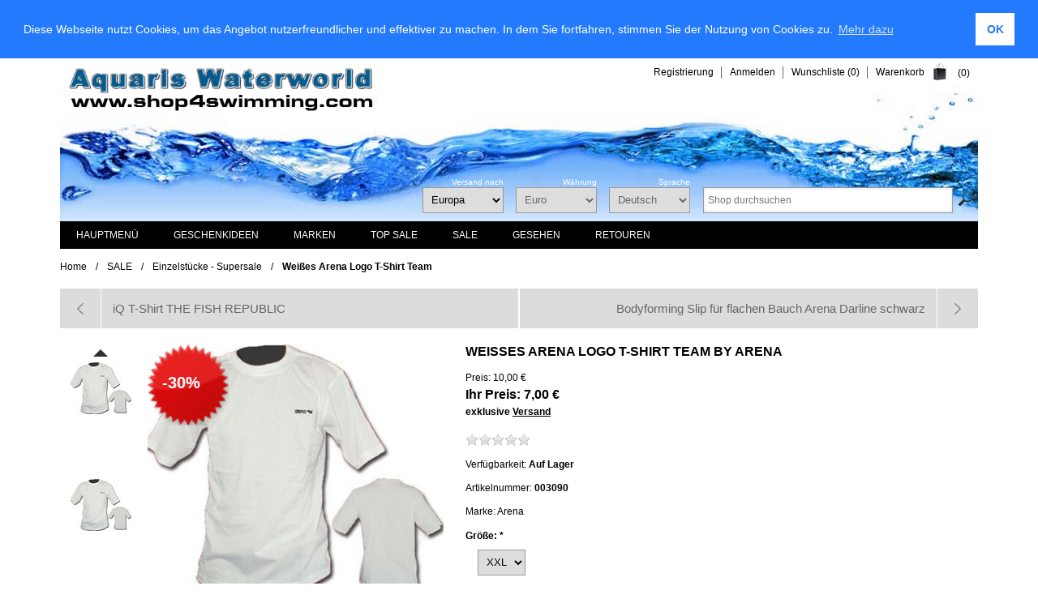

--- FILE ---
content_type: text/html; charset=utf-8
request_url: https://www.shop4swimming.com/de/weises-arena-logo-t-shirt-team-003090
body_size: 16558
content:
<!DOCTYPE html>
<html lang="de" class="html-product-details-page">
<head>
        <title>Wei&#xDF;es Arena Logo T-Shirt Team</title>
    <meta http-equiv="Content-type" content="text/html;charset=UTF-8" />
    <meta name="description" content="Wei&#xDF;es Arena Logo T-" />
    <meta name="keywords" content="" />
    <meta name="generator" content="nopCommerce" />
    <meta name="viewport" content="width=device-width, initial-scale=1" />
    <meta name="msapplication-TileColor" content="#ffffff">
    <meta name="msapplication-TileImage" content="/ms-icon-144x144.png">
    <meta name="theme-color" content="#ffffff">
    <link rel="alternate" hreflang="en" href="http://www.shop4swimming.com/en/white-logoline-t-shirt-arena-team-003090" />
<link rel="alternate" hreflang="de" href="http://www.shop4swimming.com/de/weises-arena-logo-t-shirt-team-003090" />
<link rel="alternate" hreflang="es-ES" href="http://www.shop4swimming.com/es/camiseta-deportiva-arena-unisex-003090" />
<link rel="alternate" hreflang="fr-FR" href="http://www.shop4swimming.com/fr/t-shirt-de-sport-arena-unisexe-003090" />
<link rel="alternate" hreflang="it-IT" href="http://www.shop4swimming.com/it/t-shirt-sportiva-arena-unisex-003090" />
<link rel="alternate" hreflang="x-default" href="http://www.shop4swimming.com/en/white-logoline-t-shirt-arena-team-003090" />
<meta property="og:type" content="product" />
<meta property="og:title" content="Wei&#xDF;es Arena Logo T-Shirt Team" />
<meta property="og:description" content="Wei&#xDF;es Arena Logo T-" />
<meta property="og:image" content="https://www.shop4swimming.com/images/thumbs/0062878_white-logoline-t-shirt-arena-team-003090_460.jpeg" />
<meta property="og:url" content="http://www.shop4swimming.com/de/weises-arena-logo-t-shirt-team-003090" />
<meta property="og:site_name" content="shop4swimming.com" />
<meta property="twitter:card" content="summary" />
<meta property="twitter:site" content="shop4swimming.com" />
<meta property="twitter:title" content="Wei&#xDF;es Arena Logo T-Shirt Team" />
<meta property="twitter:description" content="Wei&#xDF;es Arena Logo T-" />
<meta property="twitter:image" content="https://www.shop4swimming.com/images/thumbs/0062878_white-logoline-t-shirt-arena-team-003090_460.jpeg" />
<meta property="twitter:url" content="http://www.shop4swimming.com/de/weises-arena-logo-t-shirt-team-003090" />

        
    

<style>

    .product-details-page .full-description {
        display: none;
    }
    .product-details-page .ui-tabs .full-description {
        display: block;
    }
    .product-details-page .tabhead-full-description {
        display: none;
    }
    


    .product-details-page .product-no-reviews,
    .product-details-page .product-review-links {
        display: none;
    }
    </style>
    


    <link href="/Themes/Fashion/Content/Css/styles.css?v=1" rel="stylesheet" type="text/css" />
<link href="/Themes/Fashion/Content/css/tables.css" rel="stylesheet" type="text/css" />
<link href="/Themes/Fashion/Content/Css/480.css" rel="stylesheet" type="text/css" />
<link href="/Themes/Fashion/Content/Css/768.css" rel="stylesheet" type="text/css" />
<link href="/Themes/Fashion/Content/Css/1024.css" rel="stylesheet" type="text/css" />
<link href="/Themes/Fashion/Content/Css/1280.css" rel="stylesheet" type="text/css" />
<link href="//cdnjs.cloudflare.com/ajax/libs/cookieconsent2/3.1.0/cookieconsent.min.css" rel="stylesheet" type="text/css" />
<link href="/Plugins/SevenSpikes.Nop.Plugins.PrevNextProduct/Themes/DefaultClean/Content/prevnextproduct.css" rel="stylesheet" type="text/css" />
<link href="/Plugins/SevenSpikes.Nop.Plugins.CloudZoom/Themes/Fashion/Content/cloud-zoom/CloudZoom.css" rel="stylesheet" type="text/css" />
<link href="/Plugins/SevenSpikes.Nop.Plugins.CloudZoom/Styles/carousel/slick-slider-1.6.0.css" rel="stylesheet" type="text/css" />
<link href="/Plugins/SevenSpikes.Nop.Plugins.CloudZoom/Themes/Fashion/Content/carousel/carousel.css" rel="stylesheet" type="text/css" />
<link href="/lib/magnific-popup/magnific-popup.css" rel="stylesheet" type="text/css" />
<link href="/Plugins/SevenSpikes.Nop.Plugins.NopQuickTabs/Themes/Fashion/Content/QuickTabs.css?v=2" rel="stylesheet" type="text/css" />
<link href="/Plugins/SevenSpikes.Nop.Plugins.InstantSearch/Themes/Fashion/Content/InstantSearch.css" rel="stylesheet" type="text/css" />
<link href="/Plugins/SevenSpikes.Nop.Plugins.MegaMenu/Themes/Fashion/Content/MegaMenu.css" rel="stylesheet" type="text/css" />
<link href="/Plugins/SevenSpikes.Nop.Plugins.AjaxCart/Themes/Fashion/Content/ajaxCart.css" rel="stylesheet" type="text/css" />
<link href="/Plugins/SevenSpikes.Nop.Plugins.ProductRibbons/Styles/Ribbons.common.css" rel="stylesheet" type="text/css" />
<link href="/Plugins/SevenSpikes.Nop.Plugins.ProductRibbons/Themes/Fashion/Content/Ribbons.css" rel="stylesheet" type="text/css" />
<link href="/Plugins/SevenSpikes.Nop.Plugins.QuickView/Themes/Fashion/Content/QuickView.css" rel="stylesheet" type="text/css" />
<link href="/lib/fineuploader/fineuploader-4.2.2.min.css" rel="stylesheet" type="text/css" />
<link href="/Themes/Fashion/Content/css/theme.custom-9.css?v=15" rel="stylesheet" type="text/css" />

    <link type="text/css" rel="Stylesheet" href="/Themes/Fashion/Content/CSS/ThemeRoller.css" />    
    <script src="/lib/jquery-1.10.2.min.js" type="text/javascript"></script>

    <link rel="canonical" href="http://www.shop4swimming.com/de/weises-arena-logo-t-shirt-team-003090" />

        
        
    <link rel="shortcut icon" href="https://www.shop4swimming.com/favicon.ico" />
    <link rel="apple-touch-icon" sizes="57x57" href="/apple-icon-57x57.png">
    <link rel="apple-touch-icon" sizes="60x60" href="/apple-icon-60x60.png">
    <link rel="apple-touch-icon" sizes="72x72" href="/apple-icon-72x72.png">
    <link rel="apple-touch-icon" sizes="76x76" href="/apple-icon-76x76.png">
    <link rel="apple-touch-icon" sizes="114x114" href="/apple-icon-114x114.png">
    <link rel="apple-touch-icon" sizes="120x120" href="/apple-icon-120x120.png">
    <link rel="apple-touch-icon" sizes="144x144" href="/apple-icon-144x144.png">
    <link rel="apple-touch-icon" sizes="152x152" href="/apple-icon-152x152.png">
    <link rel="apple-touch-icon" sizes="180x180" href="/apple-icon-180x180.png">
    <link rel="icon" type="image/png" sizes="192x192"  href="/android-icon-192x192.png">
    <link rel="icon" type="image/png" sizes="32x32" href="/favicon-32x32.png">
    <link rel="icon" type="image/png" sizes="96x96" href="/favicon-96x96.png">
    <link rel="icon" type="image/png" sizes="16x16" href="/favicon-16x16.png">
    <link rel="manifest" href="/manifest.json">
</head>
<body>
    <!-- Google Tag Manager (noscript) --> <noscript><iframe src="https://www.googletagmanager.com/ns.html?id=GTM-M5X4K6H" height="0" width="0" style="display:none;visibility:hidden"></iframe></noscript> <!-- End Google Tag Manager (noscript) -->
    


<div class="ajax-loading-block-window" style="display: none">
</div>
<div id="dialog-notifications-success" title="Benachrichtigung" style="display:none;">
</div>
<div id="dialog-notifications-error" title="Fehler" style="display:none;">
</div>
<div id="dialog-notifications-warning" title="Warnung" style="display:none;">
</div>
<div id="bar-notification" class="bar-notification">
    <span class="close" title="Schließen">&nbsp;</span>
</div>



<div class="master-wrapper-page">


<!--[if lte IE 7]>
    <div style="clear:both;height:59px;text-align:center;position:relative;">
        <a href="http://www.microsoft.com/windows/internet-explorer/default.aspx" target="_blank">
            <img src="/Themes/Fashion/Content/images/ie_warning.jpg" height="42" width="820" alt="You are using an outdated browser. For a faster, safer browsing experience, upgrade for free today." />
        </a>
    </div>
<![endif]-->

    <div class="master-wrapper-content">
        
        <div class="header">

            <div class="header-links">
    <ul>
        
            <li><a href="/de/register" class="ico-register">Registrierung</a></li>
            <li><a href="/de/login" class="ico-login">Anmelden</a></li>
                            <li>
                <a href="/de/wishlist" class="ico-wishlist">
                    <span class="wishlist-label">Wunschliste</span>
                    <span class="wishlist-qty">(0)</span>
                </a>
            </li>
                    <li id="topcartlink">
                <a href="/de/cart" class="ico-cart">
                    <span class="cart-label">Warenkorb</span>
                    <span class="cart-qty">(0)</span>
                </a>
            </li>
        
    </ul>
            
</div>

            <div id="flyout-cart" class="flyout-cart">
    <div class="mini-shopping-cart">
        <div class="count">
Sie haben keine Artikel im Korb.        </div>
    </div>
</div>


    <div id="logo">
            


<a href="/de" class="logo">


<img alt="shop4swimming.com" title="shop4swimming.com" src="https://www.shop4swimming.com/images/thumbs/0052684.gif" /></a>
    </div>

    <div class="header-selectors-wrapper">
        <div class="search-box store-search-box">
            <div class="selector-caption">&nbsp;</div>
            <form method="get" id="small-search-box-form" action="/de/search">
    <input type="text" class="search-box-text" id="small-searchterms" autocomplete="off" name="q" placeholder="Shop durchsuchen" />
    



<input type="hidden" class="instantSearchResourceElement"
       data-highlightFirstFoundElement="true"
       data-minKeywordLength="3"
       data-instantSearchUrl="/de/instantSearchFor"
       data-searchPageUrl="/de/search"
       data-searchInProductDescriptions="true"
       data-numberOfVisibleProducts="5" />


    <input type="submit" class="button-1 search-box-button" value="Suchen" />
        
        
</form>
        </div>
        
    <div class="tax-display-type-selector">    
        <div class="selector-caption">Versand nach</div>
        <select id="customerTaxType" name="customerTaxType" onchange="setLocation(this.value);"><option selected="selected" value="/de/changetaxtype/101?returnurl=%2Fde%2Fweises-arena-logo-t-shirt-team-003090">Europa</option>
<option value="/de/changetaxtype/102?returnurl=%2Fde%2Fweises-arena-logo-t-shirt-team-003090">Andere L&#xE4;nder</option>
<option value="/de/changetaxtype/103?returnurl=%2Fde%2Fweises-arena-logo-t-shirt-team-003090">Deutschland</option>
<option value="/de/changetaxtype/104?returnurl=%2Fde%2Fweises-arena-logo-t-shirt-team-003090">&#xD6;sterreich</option>
<option value="/de/changetaxtype/105?returnurl=%2Fde%2Fweises-arena-logo-t-shirt-team-003090">Schweiz</option>
</select>
    </div>

            <div class="currency-selector">
        <div class="selector-caption">Währung</div>
            <select id="customerCurrency" name="customerCurrency" onchange="setLocation(this.value);"><option selected="selected" value="/de/changecurrency/6?returnurl=%2Fde%2Fweises-arena-logo-t-shirt-team-003090">Euro</option>
<option value="/de/changecurrency/1?returnurl=%2Fde%2Fweises-arena-logo-t-shirt-team-003090">US Dollar</option>
<option value="/de/changecurrency/2?returnurl=%2Fde%2Fweises-arena-logo-t-shirt-team-003090">Australian Dollar</option>
<option value="/de/changecurrency/3?returnurl=%2Fde%2Fweises-arena-logo-t-shirt-team-003090">Britische Pfund</option>
<option value="/de/changecurrency/4?returnurl=%2Fde%2Fweises-arena-logo-t-shirt-team-003090">Canadian Dollar</option>
<option value="/de/changecurrency/7?returnurl=%2Fde%2Fweises-arena-logo-t-shirt-team-003090">Hong Kong Dollar</option>
<option value="/de/changecurrency/8?returnurl=%2Fde%2Fweises-arena-logo-t-shirt-team-003090">Japanische Yen</option>
<option value="/de/changecurrency/9?returnurl=%2Fde%2Fweises-arena-logo-t-shirt-team-003090">Russian Rouble</option>
<option value="/de/changecurrency/10?returnurl=%2Fde%2Fweises-arena-logo-t-shirt-team-003090">Schwedische Kronen</option>
<option value="/de/changecurrency/11?returnurl=%2Fde%2Fweises-arena-logo-t-shirt-team-003090">Romanian Leu</option>
<option value="/de/changecurrency/13?returnurl=%2Fde%2Fweises-arena-logo-t-shirt-team-003090">Schweizer Franken</option>
<option value="/de/changecurrency/14?returnurl=%2Fde%2Fweises-arena-logo-t-shirt-team-003090">D&#xE4;nische Kronen</option>
<option value="/de/changecurrency/15?returnurl=%2Fde%2Fweises-arena-logo-t-shirt-team-003090">Norwegische Kronen</option>
<option value="/de/changecurrency/16?returnurl=%2Fde%2Fweises-arena-logo-t-shirt-team-003090">Tschechische Kronen</option>
<option value="/de/changecurrency/18?returnurl=%2Fde%2Fweises-arena-logo-t-shirt-team-003090">Ungarischer Forint</option>
</select>            
    </div>
            
            <div class="language-selector">
    <div class="selector-caption">Sprache</div>
            <select id="customerlanguage" name="customerlanguage" onchange="setLocation(this.value);"><option value="/de/changelanguage/1?returnurl=%2Fde%2Fweises-arena-logo-t-shirt-team-003090">English</option>
<option selected="selected" value="/de/changelanguage/2?returnurl=%2Fde%2Fweises-arena-logo-t-shirt-team-003090">Deutsch</option>
<option value="/de/changelanguage/7?returnurl=%2Fde%2Fweises-arena-logo-t-shirt-team-003090">Espa&#xF1;ol</option>
<option value="/de/changelanguage/5?returnurl=%2Fde%2Fweises-arena-logo-t-shirt-team-003090">Fran&#xE7;ais</option>
<option value="/de/changelanguage/6?returnurl=%2Fde%2Fweises-arena-logo-t-shirt-team-003090">Italiano</option>
</select>
    </div>

        
    </div>

</div>

        <div class="header-menu">
                



    <ul class="mega-menu"
        data-isRtlEnabled="false"
        data-enableClickForDropDown="false">



<li class="has-sublist with-dropdown-in-grid">
        <span class="with-subcategories single-item-categories labelfornextplusbutton">Hauptmen&#xFC;</span>

        <div class="dropdown categories fullWidth boxes-6">
            <div class="row-wrapper">
                <div class="row"><div class="box">
                <div class="picture-title-wrap">
                    <div class="title">
                        <a href="/de/wettkampf-schwimmen-2" title="Wettkampf Schwimmen"><span>Wettkampf Schwimmen</span></a>
                    </div>
                    <div class="picture">
                        <a href="/de/wettkampf-schwimmen-2" title="Zeige Produkte f&#xFC;r Kategorie Wettkampf Schwimmen">
                            <img class="lazy" alt="Bild f&#xFC;r Kategorie Wettkampf Schwimmen" src="[data-uri]" data-original="https://www.shop4swimming.com/images/thumbs/0057983_wettkampf-schwimmen_190.jpeg" />
                        </a>
                    </div>
                </div>
                <ul class="subcategories">

                </ul>
                </div><div class="box">
                <div class="picture-title-wrap">
                    <div class="title">
                        <a href="/de/schwimmbekleidung-2" title="Schwimmbekleidung"><span>Schwimmbekleidung</span></a>
                    </div>
                    <div class="picture">
                        <a href="/de/schwimmbekleidung-2" title="Zeige Produkte f&#xFC;r Kategorie Schwimmbekleidung">
                            <img class="lazy" alt="Bild f&#xFC;r Kategorie Schwimmbekleidung" src="[data-uri]" data-original="https://www.shop4swimming.com/images/thumbs/0057988_schwimmbekleidung_190.jpeg" />
                        </a>
                    </div>
                </div>
                <ul class="subcategories">

                </ul>
                </div><div class="box">
                <div class="picture-title-wrap">
                    <div class="title">
                        <a href="/de/bademode-2" title="Bademode"><span>Bademode</span></a>
                    </div>
                    <div class="picture">
                        <a href="/de/bademode-2" title="Zeige Produkte f&#xFC;r Kategorie Bademode">
                            <img class="lazy" alt="Bild f&#xFC;r Kategorie Bademode" src="[data-uri]" data-original="https://www.shop4swimming.com/images/thumbs/0057990_bademode_190.jpeg" />
                        </a>
                    </div>
                </div>
                <ul class="subcategories">

                </ul>
                </div><div class="box">
                <div class="picture-title-wrap">
                    <div class="title">
                        <a href="/de/fitnessbekleidung-triathlon" title="Fitnessbekleidung &amp; Triathlon"><span>Fitnessbekleidung &amp; Triathlon</span></a>
                    </div>
                    <div class="picture">
                        <a href="/de/fitnessbekleidung-triathlon" title="Zeige Produkte f&#xFC;r Kategorie Fitnessbekleidung &amp; Triathlon">
                            <img class="lazy" alt="Bild f&#xFC;r Kategorie Fitnessbekleidung &amp; Triathlon" src="[data-uri]" data-original="https://www.shop4swimming.com/images/thumbs/0057992_fitnessbekleidung--triathlon_190.jpeg" />
                        </a>
                    </div>
                </div>
                <ul class="subcategories">

                </ul>
                </div><div class="box">
                <div class="picture-title-wrap">
                    <div class="title">
                        <a href="/de/neoprenbekleidung-2" title="Neoprenbekleidung"><span>Neoprenbekleidung</span></a>
                    </div>
                    <div class="picture">
                        <a href="/de/neoprenbekleidung-2" title="Zeige Produkte f&#xFC;r Kategorie Neoprenbekleidung">
                            <img class="lazy" alt="Bild f&#xFC;r Kategorie Neoprenbekleidung" src="[data-uri]" data-original="https://www.shop4swimming.com/images/thumbs/0057993_neoprenbekleidung_190.jpeg" />
                        </a>
                    </div>
                </div>
                <ul class="subcategories">

                </ul>
                </div><div class="box">
                <div class="picture-title-wrap">
                    <div class="title">
                        <a href="/de/wasserball-2" title="Wasserball"><span>Wasserball</span></a>
                    </div>
                    <div class="picture">
                        <a href="/de/wasserball-2" title="Zeige Produkte f&#xFC;r Kategorie Wasserball">
                            <img class="lazy" alt="Bild f&#xFC;r Kategorie Wasserball" src="[data-uri]" data-original="https://www.shop4swimming.com/images/thumbs/0057994_wasserball_190.jpeg" />
                        </a>
                    </div>
                </div>
                <ul class="subcategories">

                </ul>
                </div></div><div class="row"><div class="box">
                <div class="picture-title-wrap">
                    <div class="title">
                        <a href="/de/badekappen-3" title="Badekappen"><span>Badekappen</span></a>
                    </div>
                    <div class="picture">
                        <a href="/de/badekappen-3" title="Zeige Produkte f&#xFC;r Kategorie Badekappen">
                            <img class="lazy" alt="Bild f&#xFC;r Kategorie Badekappen" src="[data-uri]" data-original="https://www.shop4swimming.com/images/thumbs/0057995_badekappen_190.jpeg" />
                        </a>
                    </div>
                </div>
                <ul class="subcategories">

                </ul>
                </div><div class="box">
                <div class="picture-title-wrap">
                    <div class="title">
                        <a href="/de/badeschuhe-2" title="Badeschuhe"><span>Badeschuhe</span></a>
                    </div>
                    <div class="picture">
                        <a href="/de/badeschuhe-2" title="Zeige Produkte f&#xFC;r Kategorie Badeschuhe">
                            <img class="lazy" alt="Bild f&#xFC;r Kategorie Badeschuhe" src="[data-uri]" data-original="https://www.shop4swimming.com/images/thumbs/0050999_badeschuhe_190.jpeg" />
                        </a>
                    </div>
                </div>
                <ul class="subcategories">

                </ul>
                </div><div class="box">
                <div class="picture-title-wrap">
                    <div class="title">
                        <a href="/de/schwimmbrillen-3" title="Schwimmbrillen"><span>Schwimmbrillen</span></a>
                    </div>
                    <div class="picture">
                        <a href="/de/schwimmbrillen-3" title="Zeige Produkte f&#xFC;r Kategorie Schwimmbrillen">
                            <img class="lazy" alt="Bild f&#xFC;r Kategorie Schwimmbrillen" src="[data-uri]" data-original="https://www.shop4swimming.com/images/thumbs/0051000_schwimmbrillen_190.jpeg" />
                        </a>
                    </div>
                </div>
                <ul class="subcategories">

                </ul>
                </div><div class="box">
                <div class="picture-title-wrap">
                    <div class="title">
                        <a href="/de/trainingsgeraete" title="Trainingsger&#xE4;te"><span>Trainingsger&#xE4;te</span></a>
                    </div>
                    <div class="picture">
                        <a href="/de/trainingsgeraete" title="Zeige Produkte f&#xFC;r Kategorie Trainingsger&#xE4;te">
                            <img class="lazy" alt="Bild f&#xFC;r Kategorie Trainingsger&#xE4;te" src="[data-uri]" data-original="https://www.shop4swimming.com/images/thumbs/0051001_trainingsgerate_190.jpeg" />
                        </a>
                    </div>
                </div>
                <ul class="subcategories">

                </ul>
                </div><div class="box">
                <div class="picture-title-wrap">
                    <div class="title">
                        <a href="/de/schwimmhilfen-2" title="Schwimmhilfen"><span>Schwimmhilfen</span></a>
                    </div>
                    <div class="picture">
                        <a href="/de/schwimmhilfen-2" title="Zeige Produkte f&#xFC;r Kategorie Schwimmhilfen">
                            <img class="lazy" alt="Bild f&#xFC;r Kategorie Schwimmhilfen" src="[data-uri]" data-original="https://www.shop4swimming.com/images/thumbs/0051002_schwimmhilfen_190.jpeg" />
                        </a>
                    </div>
                </div>
                <ul class="subcategories">

                </ul>
                </div><div class="box">
                <div class="picture-title-wrap">
                    <div class="title">
                        <a href="/de/trainingsanzuege" title="Trainingsanz&#xFC;ge"><span>Trainingsanz&#xFC;ge</span></a>
                    </div>
                    <div class="picture">
                        <a href="/de/trainingsanzuege" title="Zeige Produkte f&#xFC;r Kategorie Trainingsanz&#xFC;ge">
                            <img class="lazy" alt="Bild f&#xFC;r Kategorie Trainingsanz&#xFC;ge" src="[data-uri]" data-original="https://www.shop4swimming.com/images/thumbs/0051003_trainingsanzuge_190.jpeg" />
                        </a>
                    </div>
                </div>
                <ul class="subcategories">

                </ul>
                </div></div><div class="row"><div class="box">
                <div class="picture-title-wrap">
                    <div class="title">
                        <a href="/de/bademantel-2" title="Badem&#xE4;ntel"><span>Badem&#xE4;ntel</span></a>
                    </div>
                    <div class="picture">
                        <a href="/de/bademantel-2" title="Zeige Produkte f&#xFC;r Kategorie Badem&#xE4;ntel">
                            <img class="lazy" alt="Bild f&#xFC;r Kategorie Badem&#xE4;ntel" src="[data-uri]" data-original="https://www.shop4swimming.com/images/thumbs/0051004_bademantel_190.jpeg" />
                        </a>
                    </div>
                </div>
                <ul class="subcategories">

                </ul>
                </div><div class="box">
                <div class="picture-title-wrap">
                    <div class="title">
                        <a href="/de/waermemantel" title="W&#xE4;rmemantel"><span>W&#xE4;rmemantel</span></a>
                    </div>
                    <div class="picture">
                        <a href="/de/waermemantel" title="Zeige Produkte f&#xFC;r Kategorie W&#xE4;rmemantel">
                            <img class="lazy" alt="Bild f&#xFC;r Kategorie W&#xE4;rmemantel" src="[data-uri]" data-original="https://www.shop4swimming.com/images/thumbs/0051005_warmemantel_190.jpeg" />
                        </a>
                    </div>
                </div>
                <ul class="subcategories">

                </ul>
                </div><div class="box">
                <div class="picture-title-wrap">
                    <div class="title">
                        <a href="/de/t-shirt-2" title="T-Shirt"><span>T-Shirt</span></a>
                    </div>
                    <div class="picture">
                        <a href="/de/t-shirt-2" title="Zeige Produkte f&#xFC;r Kategorie T-Shirt">
                            <img class="lazy" alt="Bild f&#xFC;r Kategorie T-Shirt" src="[data-uri]" data-original="https://www.shop4swimming.com/images/thumbs/0051006_t-shirts_190.jpeg" />
                        </a>
                    </div>
                </div>
                <ul class="subcategories">

                </ul>
                </div><div class="box">
                <div class="picture-title-wrap">
                    <div class="title">
                        <a href="/de/sonnenschutzkleidung-2" title="Sonnenschutzkleidung"><span>Sonnenschutzkleidung</span></a>
                    </div>
                    <div class="picture">
                        <a href="/de/sonnenschutzkleidung-2" title="Zeige Produkte f&#xFC;r Kategorie Sonnenschutzkleidung">
                            <img class="lazy" alt="Bild f&#xFC;r Kategorie Sonnenschutzkleidung" src="[data-uri]" data-original="https://www.shop4swimming.com/images/thumbs/0051007_sonnenschutzkleidung_190.jpeg" />
                        </a>
                    </div>
                </div>
                <ul class="subcategories">

                </ul>
                </div><div class="box">
                <div class="picture-title-wrap">
                    <div class="title">
                        <a href="/de/schwimmzubehor-2" title="Schwimmzubeh&#xF6;r"><span>Schwimmzubeh&#xF6;r</span></a>
                    </div>
                    <div class="picture">
                        <a href="/de/schwimmzubehor-2" title="Zeige Produkte f&#xFC;r Kategorie Schwimmzubeh&#xF6;r">
                            <img class="lazy" alt="Bild f&#xFC;r Kategorie Schwimmzubeh&#xF6;r" src="[data-uri]" data-original="https://www.shop4swimming.com/images/thumbs/0051008_schwimmzubehor_190.jpeg" />
                        </a>
                    </div>
                </div>
                <ul class="subcategories">

                </ul>
                </div><div class="box">
                <div class="picture-title-wrap">
                    <div class="title">
                        <a href="/de/sporttaschen-2" title="Sporttaschen"><span>Sporttaschen</span></a>
                    </div>
                    <div class="picture">
                        <a href="/de/sporttaschen-2" title="Zeige Produkte f&#xFC;r Kategorie Sporttaschen">
                            <img class="lazy" alt="Bild f&#xFC;r Kategorie Sporttaschen" src="[data-uri]" data-original="https://www.shop4swimming.com/images/thumbs/0051009_sporttaschen_190.jpeg" />
                        </a>
                    </div>
                </div>
                <ul class="subcategories">

                </ul>
                </div></div><div class="row"><div class="box">
                <div class="picture-title-wrap">
                    <div class="title">
                        <a href="/de/tauchen-2" title="Tauchen"><span>Tauchen</span></a>
                    </div>
                    <div class="picture">
                        <a href="/de/tauchen-2" title="Zeige Produkte f&#xFC;r Kategorie Tauchen">
                            <img class="lazy" alt="Bild f&#xFC;r Kategorie Tauchen" src="[data-uri]" data-original="https://www.shop4swimming.com/images/thumbs/0051010_tauchen_190.jpeg" />
                        </a>
                    </div>
                </div>
                <ul class="subcategories">

                </ul>
                </div><div class="box">
                <div class="picture-title-wrap">
                    <div class="title">
                        <a href="/de/wasserspielartikel-2" title="Wasserspielartikel"><span>Wasserspielartikel</span></a>
                    </div>
                    <div class="picture">
                        <a href="/de/wasserspielartikel-2" title="Zeige Produkte f&#xFC;r Kategorie Wasserspielartikel">
                            <img class="lazy" alt="Bild f&#xFC;r Kategorie Wasserspielartikel" src="[data-uri]" data-original="https://www.shop4swimming.com/images/thumbs/0051011_wasserspielartikel_190.jpeg" />
                        </a>
                    </div>
                </div>
                <ul class="subcategories">

                </ul>
                </div><div class="box">
                <div class="picture-title-wrap">
                    <div class="title">
                        <a href="/de/wassergymnastik-2" title="Wassergymnastik"><span>Wassergymnastik</span></a>
                    </div>
                    <div class="picture">
                        <a href="/de/wassergymnastik-2" title="Zeige Produkte f&#xFC;r Kategorie Wassergymnastik">
                            <img class="lazy" alt="Bild f&#xFC;r Kategorie Wassergymnastik" src="[data-uri]" data-original="https://www.shop4swimming.com/images/thumbs/0051012_wassergymnastik_190.jpeg" />
                        </a>
                    </div>
                </div>
                <ul class="subcategories">

                </ul>
                </div><div class="box">
                <div class="picture-title-wrap">
                    <div class="title">
                        <a href="/de/wasserrettung-2" title="Wasserrettung"><span>Wasserrettung</span></a>
                    </div>
                    <div class="picture">
                        <a href="/de/wasserrettung-2" title="Zeige Produkte f&#xFC;r Kategorie Wasserrettung">
                            <img class="lazy" alt="Bild f&#xFC;r Kategorie Wasserrettung" src="[data-uri]" data-original="https://www.shop4swimming.com/images/thumbs/0051013_wasserrettung_190.jpeg" />
                        </a>
                    </div>
                </div>
                <ul class="subcategories">

                </ul>
                </div><div class="box">
                <div class="picture-title-wrap">
                    <div class="title">
                        <a href="/de/schwimmbadbedarf-2" title="Schwimmbadbedarf"><span>Schwimmbadbedarf</span></a>
                    </div>
                    <div class="picture">
                        <a href="/de/schwimmbadbedarf-2" title="Zeige Produkte f&#xFC;r Kategorie Schwimmbadbedarf">
                            <img class="lazy" alt="Bild f&#xFC;r Kategorie Schwimmbadbedarf" src="[data-uri]" data-original="https://www.shop4swimming.com/images/thumbs/0051014_schwimmbadbedarf_190.jpeg" />
                        </a>
                    </div>
                </div>
                <ul class="subcategories">

                </ul>
                </div><div class="box">
                <div class="picture-title-wrap">
                    <div class="title">
                        <a href="/de/uhren-2" title="Uhren"><span>Uhren</span></a>
                    </div>
                    <div class="picture">
                        <a href="/de/uhren-2" title="Zeige Produkte f&#xFC;r Kategorie Uhren">
                            <img class="lazy" alt="Bild f&#xFC;r Kategorie Uhren" src="[data-uri]" data-original="https://www.shop4swimming.com/images/thumbs/0051015_uhren_190.jpeg" />
                        </a>
                    </div>
                </div>
                <ul class="subcategories">

                </ul>
                </div></div>
            </div>

        </div>
</li>


<li class=" ">

    <a href="/de/geschenkideen-2" class="" title="Geschenkideen" ><span> Geschenkideen</span></a>

</li>




<li class=" ">

    <a href="/de/manufacturer/all" class="" title="Marken" ><span> Marken</span></a>

</li>




<li class=" ">

    <a href="/de/top-sale" class="" title="TOP SALE" ><span> TOP SALE</span></a>

</li>




<li class=" ">

    <a href="/de/sale-2" class="" title="SALE" ><span> SALE</span></a>

</li>




<li class=" ">

    <a href="/de/recentlyviewedproducts" class="" title="Gesehen" ><span> Gesehen</span></a>

</li>




<li class=" ">

    <a href="/de/r%C3%BCcksendungen" class="" title="Retouren" ><span> Retouren</span></a>

</li>


        
    </ul>
    <div class="menu-title"><span>Menu</span></div>
    <ul class="mega-menu-responsive">


<li class="has-sublist">

        <span class="with-subcategories single-item-categories labelfornextplusbutton">Hauptmen&#xFC;</span>

        <div class="plus-button"></div>
        <div class="sublist-wrap">
            <ul class="sublist">
                <li class="back-button">
                    <span>Back</span>
                </li>
                
        <li>
            <a class="lastLevelCategory" href="/de/wettkampf-schwimmen-2" title="Wettkampf Schwimmen"><span>Wettkampf Schwimmen</span></a>
        </li>
        <li>
            <a class="lastLevelCategory" href="/de/schwimmbekleidung-2" title="Schwimmbekleidung"><span>Schwimmbekleidung</span></a>
        </li>
        <li>
            <a class="lastLevelCategory" href="/de/bademode-2" title="Bademode"><span>Bademode</span></a>
        </li>
        <li>
            <a class="lastLevelCategory" href="/de/fitnessbekleidung-triathlon" title="Fitnessbekleidung &amp; Triathlon"><span>Fitnessbekleidung &amp; Triathlon</span></a>
        </li>
        <li>
            <a class="lastLevelCategory" href="/de/neoprenbekleidung-2" title="Neoprenbekleidung"><span>Neoprenbekleidung</span></a>
        </li>
        <li>
            <a class="lastLevelCategory" href="/de/wasserball-2" title="Wasserball"><span>Wasserball</span></a>
        </li>
        <li>
            <a class="lastLevelCategory" href="/de/badekappen-3" title="Badekappen"><span>Badekappen</span></a>
        </li>
        <li>
            <a class="lastLevelCategory" href="/de/badeschuhe-2" title="Badeschuhe"><span>Badeschuhe</span></a>
        </li>
        <li>
            <a class="lastLevelCategory" href="/de/schwimmbrillen-3" title="Schwimmbrillen"><span>Schwimmbrillen</span></a>
        </li>
        <li>
            <a class="lastLevelCategory" href="/de/trainingsgeraete" title="Trainingsger&#xE4;te"><span>Trainingsger&#xE4;te</span></a>
        </li>
        <li>
            <a class="lastLevelCategory" href="/de/schwimmhilfen-2" title="Schwimmhilfen"><span>Schwimmhilfen</span></a>
        </li>
        <li>
            <a class="lastLevelCategory" href="/de/trainingsanzuege" title="Trainingsanz&#xFC;ge"><span>Trainingsanz&#xFC;ge</span></a>
        </li>
        <li>
            <a class="lastLevelCategory" href="/de/bademantel-2" title="Badem&#xE4;ntel"><span>Badem&#xE4;ntel</span></a>
        </li>
        <li>
            <a class="lastLevelCategory" href="/de/waermemantel" title="W&#xE4;rmemantel"><span>W&#xE4;rmemantel</span></a>
        </li>
        <li>
            <a class="lastLevelCategory" href="/de/t-shirt-2" title="T-Shirt"><span>T-Shirt</span></a>
        </li>
        <li>
            <a class="lastLevelCategory" href="/de/sonnenschutzkleidung-2" title="Sonnenschutzkleidung"><span>Sonnenschutzkleidung</span></a>
        </li>
        <li>
            <a class="lastLevelCategory" href="/de/schwimmzubehor-2" title="Schwimmzubeh&#xF6;r"><span>Schwimmzubeh&#xF6;r</span></a>
        </li>
        <li>
            <a class="lastLevelCategory" href="/de/sporttaschen-2" title="Sporttaschen"><span>Sporttaschen</span></a>
        </li>
        <li>
            <a class="lastLevelCategory" href="/de/tauchen-2" title="Tauchen"><span>Tauchen</span></a>
        </li>
        <li>
            <a class="lastLevelCategory" href="/de/wasserspielartikel-2" title="Wasserspielartikel"><span>Wasserspielartikel</span></a>
        </li>
        <li>
            <a class="lastLevelCategory" href="/de/wassergymnastik-2" title="Wassergymnastik"><span>Wassergymnastik</span></a>
        </li>
        <li>
            <a class="lastLevelCategory" href="/de/wasserrettung-2" title="Wasserrettung"><span>Wasserrettung</span></a>
        </li>
        <li>
            <a class="lastLevelCategory" href="/de/schwimmbadbedarf-2" title="Schwimmbadbedarf"><span>Schwimmbadbedarf</span></a>
        </li>
        <li>
            <a class="lastLevelCategory" href="/de/uhren-2" title="Uhren"><span>Uhren</span></a>
        </li>

            </ul>
        </div>

</li>


<li class=" ">

    <a href="/de/geschenkideen-2" class="" title="Geschenkideen" ><span> Geschenkideen</span></a>

</li>




<li class=" ">

    <a href="/de/manufacturer/all" class="" title="Marken" ><span> Marken</span></a>

</li>




<li class=" ">

    <a href="/de/top-sale" class="" title="TOP SALE" ><span> TOP SALE</span></a>

</li>




<li class=" ">

    <a href="/de/sale-2" class="" title="SALE" ><span> SALE</span></a>

</li>




<li class=" ">

    <a href="/de/recentlyviewedproducts" class="" title="Gesehen" ><span> Gesehen</span></a>

</li>




<li class=" ">

    <a href="/de/r%C3%BCcksendungen" class="" title="Retouren" ><span> Retouren</span></a>

</li>


        
    </ul>
        </div>
        




<div class="ajaxCartInfo" data-getAjaxCartButtonUrl="/NopAjaxCart/GetAjaxCartButtonsAjax"
     data-productPageAddToCartButtonSelector=".add-to-cart-button"
     data-productBoxAddToCartButtonSelector="button.product-box-add-to-cart-button"
     data-productBoxProductItemElementSelector=".product-item"
     data-enableOnProductPage="True"
     data-enableOnCatalogPages="True"
     data-miniShoppingCartQuatityFormattingResource="({0})"
     data-miniWishlistQuatityFormattingResource="({0})"
     data-addToWishlistButtonSelector="input.add-to-wishlist-button">
</div>

<input id="addProductVariantToCartUrl" name="addProductVariantToCartUrl" type="hidden" value="/de/AddProductFromProductDetailsPageToCartAjax" />
<input id="addProductToCartUrl" name="addProductToCartUrl" type="hidden" value="/de/AddProductToCartAjax" />
<input id="miniShoppingCartUrl" name="miniShoppingCartUrl" type="hidden" value="/de/MiniShoppingCart" />
<input id="flyoutShoppingCartUrl" name="flyoutShoppingCartUrl" type="hidden" value="/de/NopAjaxCartFlyoutShoppingCart" />
<input id="checkProductAttributesUrl" name="checkProductAttributesUrl" type="hidden" value="/de/CheckIfProductOrItsAssociatedProductsHasAttributes" />
<input id="getMiniProductDetailsViewUrl" name="getMiniProductDetailsViewUrl" type="hidden" value="/de/GetMiniProductDetailsView" />
<input id="flyoutShoppingCartPanelSelector" name="flyoutShoppingCartPanelSelector" type="hidden" value="#flyout-cart" />
<input id="shoppingCartMenuLinkSelector" name="shoppingCartMenuLinkSelector" type="hidden" value=".cart-qty" />
<input id="wishlistMenuLinkSelector" name="wishlistMenuLinkSelector" type="hidden" value="span.wishlist-qty" />






<div id="product-ribbon-info" data-productid="21084"
     data-productboxselector=".product-item, .item-holder"
     data-productboxpicturecontainerselector=".picture, .item-picture"
     data-productpagepicturesparentcontainerselector=".product-essential"
     data-productpagebugpicturecontainerselector=".picture"
     data-retrieveproductribbonsurl="/de/RetrieveProductRibbons">
</div>


<div class="quickViewData" data-productselector=".product-item"
     data-productselectorchild=".picture"
     data-retrievequickviewurl="/de/quickviewdata"
     data-quickviewbuttontext="SCHNELLANSICHT"
     data-quickviewbuttontitle="SCHNELLANSICHT"
     data-isquickviewpopupdraggable="True"
     data-enablequickviewpopupoverlay="True"
     data-accordionpanelsheightstyle="content">
</div>
        <div class="ajax-loading-block-window" style="display: none">
            <div class="loading-image">
            </div>
        </div>
        <div class="master-column-wrapper">
            <div class="center-1">
    
    <!--product breadcrumb-->
    <div class="breadcrumb">
        <ul>
            
            <li>
                <span itemscope itemtype="http://data-vocabulary.org/Breadcrumb">
                    <a href="/de" itemprop="url">
                        <span itemprop="title">Home</span>
                    </a>
                </span>
                <span class="delimiter">/</span>
            </li>
                <li>
                    <span itemscope itemtype="http://data-vocabulary.org/Breadcrumb">
                        <a href="/de/sale-2" itemprop="url">
                            <span itemprop="title">SALE</span>
                        </a>
                    </span>
                    <span class="delimiter">/</span>
                </li>
                <li>
                    <span itemscope itemtype="http://data-vocabulary.org/Breadcrumb">
                        <a href="/de/einzelstuecke-supersale" itemprop="url">
                            <span itemprop="title">Einzelst&#xFC;cke - Supersale</span>
                        </a>
                    </span>
                    <span class="delimiter">/</span>
                </li>
            <li>
                <strong class="current-item">Wei&#xDF;es Arena Logo T-Shirt Team</strong>
                
            </li>
        </ul>
    </div>



    <div class="previous-product">
        <a href="/de/iq-t-shirt-the-fish-republic-003110" title="iQ T-Shirt THE FISH REPUBLIC"><span class="previous-product-label">Previous product</span><span class="previous-product-title">iQ T-Shirt THE FISH REPUBLIC</span></a>
    </div>

    <div class="next-product">
        <a href="/de/bodyforming-slip-fur-flachen-bauch-arena-darline-schwarz-003081" title="Bodyforming Slip f&#xFC;r flachen Bauch Arena Darline schwarz"><span class="next-product-label">Next product</span><span class="next-product-title">Bodyforming Slip f&#xFC;r flachen Bauch Arena Darline schwarz</span></a>
    </div>

<div class="page product-details-page">
    
    <form method="post" id="product-details-form" action="/de/weises-arena-logo-t-shirt-team-003090">
        <div itemscope itemtype="http://schema.org/Product" data-productid="21084">
            <span itemprop="url" content="http://www.shop4swimming.com/de/weises-arena-logo-t-shirt-team-003090"></span>
            <div class="product-essential">
                <div class="gallery-wrapper">
                    

                    



        <input type="hidden" class="cloudZoomPictureThumbnailsInCarouselData"
               data-vertical="true"
               data-numvisible="3"
               data-numScrollable="3" @*numberOfScrollablePictureThumbnailsInCarousel*@
               data-enable-slider-arrows="true"
               data-enable-slider-dots="false"
               data-size="6"
               data-rtl="false"
               data-responsive-breakpoints-for-thumbnails="[{&quot;breakpoint&quot;:1001,&quot;settings&quot;:{&quot;slidesToShow&quot;:4, &quot;slidesToScroll&quot;:4,&quot;arrows&quot;:false,&quot;dots&quot;:true,&quot;vertical&quot;:false}},{&quot;breakpoint&quot;:600,&quot;settings&quot;:{&quot;slidesToShow&quot;:3,&quot;slidesToScroll&quot;:3,&quot;arrows&quot;:false,&quot;dots&quot;:true,&quot;vertical&quot;:false}},{&quot;breakpoint&quot;:400,&quot;settings&quot;:{&quot;slidesToShow&quot;:3,&quot;slidesToScroll&quot;:3,&quot;arrows&quot;:false,&quot;dots&quot;:true,&quot;vertical&quot;:false}}]"
               data-magnificpopup-counter="%curr% von %total%"
               data-magnificpopup-prev="Zurück (Links Taste)"
               data-magnificpopup-next="Weiter (Rechts Taste)"
               data-magnificpopup-close="Schließen (Esc)"
               data-magnificpopup-loading="Lade..." />
    <input type="hidden" class="cloudZoomAdjustPictureOnProductAttributeValueChange"
           data-productid="21084"
           data-isintegratedbywidget="true" />
        <input type="hidden" class="cloudZoomEnableClickToZoom" />
    <div class="gallery sevenspikes-cloudzoom-gallery">
        <div class="picture-wrapper">
            <div class="picture" id="sevenspikes-cloud-zoom" data-zoomwindowelementid=""
                 data-selectoroftheparentelementofthecloudzoomwindow=""
                 data-defaultimagecontainerselector=".product-essential .gallery"
                 data-zoom-window-width="450"
                 data-zoom-window-height="400">
                <a href="https://www.shop4swimming.com/images/thumbs/0062878_white-logoline-t-shirt-arena-team-003090.jpeg" data-full-image-url="https://www.shop4swimming.com/images/thumbs/0062878_white-logoline-t-shirt-arena-team-003090.jpeg" class="picture-link" id="zoom1">
                    <img src="https://www.shop4swimming.com/images/thumbs/0062878_white-logoline-t-shirt-arena-team-003090_460.jpeg" alt="T-SS Arena Team WZ T-Shirt" class="cloudzoom" id="cloudZoomImage"
                         itemprop="image" data-cloudzoom="appendSelector: &#x27;.picture-wrapper&#x27;, zoomOffsetX: 0, zoomOffsetY: 0, autoInside: 850, tintOpacity: 0, zoomWidth: 450, zoomHeight: 400, easing: 3, touchStartDelay: true, zoomFlyOut: false, disableZoom: &#x27;auto&#x27;"
                          />
                </a>
            </div>
        </div>
            <div class="picture-thumbs in-carousel">
	                    <div class="picture-thumbs-list" id="picture-thumbs-carousel">
	                            <div class="picture-thumbs-item">
	                                <a class="cloudzoom-gallery thumb-item" data-full-image-url="https://www.shop4swimming.com/images/thumbs/0062878_white-logoline-t-shirt-arena-team-003090.jpeg" data-cloudzoom="appendSelector: &#x27;.picture-wrapper&#x27;, zoomOffsetX: 0, zoomOffsetY: 0, autoInside: 850, tintOpacity: 0, zoomWidth: 450, zoomHeight: 400, useZoom: &#x27;.cloudzoom&#x27;, image: &#x27;https://www.shop4swimming.com/images/thumbs/0062878_white-logoline-t-shirt-arena-team-003090_460.jpeg&#x27;, zoomImage: &#x27;https://www.shop4swimming.com/images/thumbs/0062878_white-logoline-t-shirt-arena-team-003090.jpeg&#x27;, easing: 3, touchStartDelay: true, zoomFlyOut: false, disableZoom: &#x27;auto&#x27;"
	                                   >
	                                    <img class="cloud-zoom-gallery-img" src="https://www.shop4swimming.com/images/thumbs/0062878_white-logoline-t-shirt-arena-team-003090_75.jpeg" alt="T-SS Arena Team WZ T-Shirt" />
	                                </a>
	                            </div>
	                            <div class="picture-thumbs-item">
	                                <a class="cloudzoom-gallery thumb-item" data-full-image-url="https://www.shop4swimming.com/images/thumbs/0089163_white-logoline-t-shirt-arena-team-003090.jpeg" data-cloudzoom="appendSelector: &#x27;.picture-wrapper&#x27;, zoomOffsetX: 0, zoomOffsetY: 0, autoInside: 850, tintOpacity: 0, zoomWidth: 450, zoomHeight: 400, useZoom: &#x27;.cloudzoom&#x27;, image: &#x27;https://www.shop4swimming.com/images/thumbs/0089163_white-logoline-t-shirt-arena-team-003090_460.jpeg&#x27;, zoomImage: &#x27;https://www.shop4swimming.com/images/thumbs/0089163_white-logoline-t-shirt-arena-team-003090.jpeg&#x27;, easing: 3, touchStartDelay: true, zoomFlyOut: false, disableZoom: &#x27;auto&#x27;"
	                                   >
	                                    <img class="cloud-zoom-gallery-img" src="https://www.shop4swimming.com/images/thumbs/0089163_white-logoline-t-shirt-arena-team-003090_75.jpeg" alt="T-SS Arena Team WZ T-Shirt" />
	                                </a>
	                            </div>
	                            <div class="picture-thumbs-item">
	                                <a class="cloudzoom-gallery thumb-item" data-full-image-url="https://www.shop4swimming.com/images/thumbs/0062879_white-logoline-t-shirt-arena-team-003090.jpeg" data-cloudzoom="appendSelector: &#x27;.picture-wrapper&#x27;, zoomOffsetX: 0, zoomOffsetY: 0, autoInside: 850, tintOpacity: 0, zoomWidth: 450, zoomHeight: 400, useZoom: &#x27;.cloudzoom&#x27;, image: &#x27;https://www.shop4swimming.com/images/thumbs/0062879_white-logoline-t-shirt-arena-team-003090_460.jpeg&#x27;, zoomImage: &#x27;https://www.shop4swimming.com/images/thumbs/0062879_white-logoline-t-shirt-arena-team-003090.jpeg&#x27;, easing: 3, touchStartDelay: true, zoomFlyOut: false, disableZoom: &#x27;auto&#x27;"
	                                   >
	                                    <img class="cloud-zoom-gallery-img" src="https://www.shop4swimming.com/images/thumbs/0062879_white-logoline-t-shirt-arena-team-003090_75.jpeg" alt="T-SS Arena Team WZ T-Shirt" />
	                                </a>
	                            </div>
	                            <div class="picture-thumbs-item">
	                                <a class="cloudzoom-gallery thumb-item" data-full-image-url="https://www.shop4swimming.com/images/thumbs/0089164_white-logoline-t-shirt-arena-team-003090.jpeg" data-cloudzoom="appendSelector: &#x27;.picture-wrapper&#x27;, zoomOffsetX: 0, zoomOffsetY: 0, autoInside: 850, tintOpacity: 0, zoomWidth: 450, zoomHeight: 400, useZoom: &#x27;.cloudzoom&#x27;, image: &#x27;https://www.shop4swimming.com/images/thumbs/0089164_white-logoline-t-shirt-arena-team-003090_460.jpeg&#x27;, zoomImage: &#x27;https://www.shop4swimming.com/images/thumbs/0089164_white-logoline-t-shirt-arena-team-003090.jpeg&#x27;, easing: 3, touchStartDelay: true, zoomFlyOut: false, disableZoom: &#x27;auto&#x27;"
	                                   >
	                                    <img class="cloud-zoom-gallery-img" src="https://www.shop4swimming.com/images/thumbs/0089164_white-logoline-t-shirt-arena-team-003090_75.jpeg" alt="T-SS Arena Team WZ T-Shirt" />
	                                </a>
	                            </div>
	                            <div class="picture-thumbs-item">
	                                <a class="cloudzoom-gallery thumb-item" data-full-image-url="https://www.shop4swimming.com/images/thumbs/0062880_white-logoline-t-shirt-arena-team-003090.jpeg" data-cloudzoom="appendSelector: &#x27;.picture-wrapper&#x27;, zoomOffsetX: 0, zoomOffsetY: 0, autoInside: 850, tintOpacity: 0, zoomWidth: 450, zoomHeight: 400, useZoom: &#x27;.cloudzoom&#x27;, image: &#x27;https://www.shop4swimming.com/images/thumbs/0062880_white-logoline-t-shirt-arena-team-003090_460.jpeg&#x27;, zoomImage: &#x27;https://www.shop4swimming.com/images/thumbs/0062880_white-logoline-t-shirt-arena-team-003090.jpeg&#x27;, easing: 3, touchStartDelay: true, zoomFlyOut: false, disableZoom: &#x27;auto&#x27;"
	                                   >
	                                    <img class="cloud-zoom-gallery-img" src="https://www.shop4swimming.com/images/thumbs/0062880_white-logoline-t-shirt-arena-team-003090_75.jpeg" alt="T-SS Arena Team WZ T-Shirt" />
	                                </a>
	                            </div>
	                            <div class="picture-thumbs-item">
	                                <a class="cloudzoom-gallery thumb-item" data-full-image-url="https://www.shop4swimming.com/images/thumbs/0089165_white-logoline-t-shirt-arena-team-003090.jpeg" data-cloudzoom="appendSelector: &#x27;.picture-wrapper&#x27;, zoomOffsetX: 0, zoomOffsetY: 0, autoInside: 850, tintOpacity: 0, zoomWidth: 450, zoomHeight: 400, useZoom: &#x27;.cloudzoom&#x27;, image: &#x27;https://www.shop4swimming.com/images/thumbs/0089165_white-logoline-t-shirt-arena-team-003090_460.jpeg&#x27;, zoomImage: &#x27;https://www.shop4swimming.com/images/thumbs/0089165_white-logoline-t-shirt-arena-team-003090.jpeg&#x27;, easing: 3, touchStartDelay: true, zoomFlyOut: false, disableZoom: &#x27;auto&#x27;"
	                                   >
	                                    <img class="cloud-zoom-gallery-img" src="https://www.shop4swimming.com/images/thumbs/0089165_white-logoline-t-shirt-arena-team-003090_75.jpeg" alt="T-SS Arena Team WZ T-Shirt" />
	                                </a>
	                            </div>
	                    </div>
            </div>
    </div>

                    

                    
                    
                </div>
                <div class="overview">
                    <div class="product-details">
                        
                        <div class="product-name">
                            <h1 itemprop="name">
                                Wei&#xDF;es Arena Logo T-Shirt Team
                            
By 
    <a title="View all by Arena" href="/de/arena">
        Arena
    </a>

                        </h1>
                        
                    </div>

                    

                    <div itemprop="offers" itemscope itemtype="http://schema.org/Offer">
                        <span itemprop="url" content="http://www.shop4swimming.com/de/weises-arena-logo-t-shirt-team-003090"></span>
    <div class="prices">
            <div class="non-discounted-price">
                    <label>Preis:</label>
<span >
                     10,00 €
                </span>
            </div>
                <div class="product-price discounted-price">
                    <label>Ihr Preis:</label>
                    <span itemprop="price" content="7.00" class="price-value-21084">
                         7,00 €
                    </span>
                </div>
                               <script type="text/javascript">
                                   $(document).ready(function() {
                                       $('.tax-shipping-info').on('click',
                                            function(e) {
                                                e.preventDefault();
                                                displayPopupContentFromUrl(
                                                    '/de/t-popup/shippinginfo',
                                                    'versandkosten');
                                            });
                                   });
                               </script>
                <div class="tax-shipping-info">
                    exklusive <a href='/de/versandkosten'>Versand</a>
                </div>
                <meta itemprop="priceCurrency" content="EUR"/>
    </div>

                            <div class="product-reviews-overview" >
        <div class="product-review-box">
            <div class="rating">
                <div style="width: 0%">
                </div>
            </div>
        </div>

            <div class="product-no-reviews">
                <a href="/de/productreviews/21084">Geben Sie eine Produktbewertung ab.</a>
            </div>
    </div>


                        <!--product tier prices-->
                        

                            <div class="availability">
            <div class="stock">
                <span class="label">Verfügbarkeit:</span>
                <span itemprop="availability" content="InStock" class="value" id="stock-availability-value-21084">Auf Lager</span>
            </div>
        
    </div>

                    </div>
                        <div class="additional-details">
        <div class="sku" >
            <span class="label">Artikelnummer:</span>
            <span class="value" itemprop="sku" id="sku-21084">003090</span>
        </div>
                </div>
                            <div class="manufacturers">
            <span class="label">Marke:</span>
        <span class="value">
                <a itemprop="brand" content="Arena" href="/de/arena">Arena</a>
        </span>
    </div>

                        
                                            
    <div class="attributes">
        <dl>
                <dt id="product_attribute_label_39830">
                    <label class="text-prompt">
                        Gr&#xF6;&#xDF;e:
                    </label>
                    <span class="colorname" id="color-name-39830">*</span>
                </dt>
                <dd id="product_attribute_input_39830">
                                <select name="product_attribute_39830" id="product_attribute_39830" >
                                                                            <option selected="selected" value="146014">XXL</option>
                                </select>
                                
                </dd>
        </dl>
        
    </div>
        

    <div class="add-to-cart">
                            <div class="add-to-cart-panel">
                <label class="qty-label" for="addtocart_21084_EnteredQuantity">Menge:</label>
                    <input class="qty-input" type="text" data-val="true" data-val-required="The Menge field is required." id="addtocart_21084_EnteredQuantity" name="addtocart_21084.EnteredQuantity" value="1" />
                    
                                    <input type="button" id="add-to-cart-button-21084" class="button-1 add-to-cart-button" value="In den Warenkorb" data-productid="21084" onclick="AjaxCart.addproducttocart_details('/de/addproducttocart/details/21084/1', '#product-details-form');return false;"/>
            </div>
        
    </div>
                                        <!--rental products-->
                </div>

                
    

    <div id="quickTabs" class="productTabs "
         data-ajaxEnabled="true"
         data-productReviewsAddNewUrl="/ProductTab/ProductReviewsTabAddNew/21084"
         data-productContactUsUrl="/ProductTab/ProductContactUsTabAddNew/21084"
         data-couldNotLoadTabErrorMessage="Couldn&#x27;t load this tab.">
        
<div class="productTabs-header">
    <ul>
        <li id="firstTabTitle"><a href="#quickTab-default">&#xDC;BERBLICK</a></li>
            <li>
                <a href="/ProductTab/ProductReviewsTab/21084">Bewertungen</a>
            </li>
    </ul>
</div>
<div class="productTabs-body">
    <div id="quickTab-default">
        <div class="full-description" itemprop="description">
    <h2><b>ARENA Sport T-Shirt Unisex</b></h2><hr><br><ul><li>Weißes Arena T-Shirt Team</li><li>Mit seitlichem schwarzem Logostreifen</li><li>Material: 100 % Baumwolle </li><li>Normale Passform</li></ul><!--Größentabelle--><br><br><h2><b>Größentabelle ARENA</b></h2>  <table width="600" border="1" rules="groups" border-color="blue"><tr><td align="center" bgcolor="silver"><big>Unisex: Arena (cm/kg)</big></td></tr></table><table width="600" border="1" rules="groups" border-color="blue"><tr bgcolor="aqua"><td width="23%" bgcolor="white"><img border="0" src="/images/menue/st-gr.jpg" width="34" height="57"></td><td align="center" width="11%">XS</td><td bgcolor="silver" align="center" width="11%">S</td><td align="center" width="11%">M</td><td bgcolor="silver" align="center" width="11%">L</td><td align="center" width="11%">XL</td><td bgcolor="silver" align="center" width="11%">XXL</td><td align="center" width="11%">XXXL</td></tr></table><table width="600" border="1" rules="groups" border-color="blue"><tr><td width="23%"><img border="0" src="/images/menue/st-h-height.jpg" width="34" height="57"></td><td align="center" width="11%">168</td><td bgcolor="silver" align="center" width="11%">172</td><td align="center" width="11%">178</td><td bgcolor="silver" align="center" width="11%">180</td><td align="center" width="11%">182</td><td bgcolor="silver" align="center" width="11%">184</td><td align="center" width="11%">186</td></tr></table><table width="600" border="1" rules="groups" border-color="blue"><tr><td width="23%"><img border="0" src="/images/menue/st-h-chest.jpg" width="34" height="57"></td><td align="center" width="11%">90</td><td bgcolor="silver" align="center" width="11%">95</td><td align="center" width="11%">100</td><td bgcolor="silver" align="center" width="11%">105</td><td align="center" width="11%">110</td><td bgcolor="silver" align="center" width="11%">115</td><td align="center" width="11%">120</td></tr></table><table width="600" border="1" rules="groups" border-color="blue"><tr><td width="23%"><img border="0" src="/images/menue/st-h-waist.jpg" width="34" height="57"></td><td align="center" width="11%">75</td><td bgcolor="silver" align="center" width="11%">80</td><td align="center" width="11%">85</td><td bgcolor="silver" align="center" width="11%">90</td><td align="center" width="11%">95</td><td bgcolor="silver" align="center" width="11%">100</td><td align="center" width="11%">105</td></tr></table><table width="600" border="1" rules="groups" border-color="blue"><tr><td width="23%"><img border="0" src="/images/menue/st-h-hips.jpg" width="34" height="57"></td><td align="center" width="11%">90</td><td bgcolor="silver" align="center" width="11%">95</td><td align="center" width="11%">100</td><td bgcolor="silver" align="center" width="11%">105</td><td align="center" width="11%">110</td><td bgcolor="silver" align="center" width="11%">115</td><td align="center" width="11%">120</td></tr></table><br><br>
</div>
    </div>
</div>
    </div>


                <div class="product-collateral">
                        <div class="full-description" itemprop="description">
                            <h2><b>ARENA Sport T-Shirt Unisex</b></h2><hr><br><ul><li>Weißes Arena T-Shirt Team</li><li>Mit seitlichem schwarzem Logostreifen</li><li>Material: 100 % Baumwolle </li><li>Normale Passform</li></ul><!--Größentabelle--><br><br><h2><b>Größentabelle ARENA</b></h2>  <table width="600" border="1" rules="groups" border-color="blue"><tr><td align="center" bgcolor="silver"><big>Unisex: Arena (cm/kg)</big></td></tr></table><table width="600" border="1" rules="groups" border-color="blue"><tr bgcolor="aqua"><td width="23%" bgcolor="white"><img border="0" src="/images/menue/st-gr.jpg" width="34" height="57"></td><td align="center" width="11%">XS</td><td bgcolor="silver" align="center" width="11%">S</td><td align="center" width="11%">M</td><td bgcolor="silver" align="center" width="11%">L</td><td align="center" width="11%">XL</td><td bgcolor="silver" align="center" width="11%">XXL</td><td align="center" width="11%">XXXL</td></tr></table><table width="600" border="1" rules="groups" border-color="blue"><tr><td width="23%"><img border="0" src="/images/menue/st-h-height.jpg" width="34" height="57"></td><td align="center" width="11%">168</td><td bgcolor="silver" align="center" width="11%">172</td><td align="center" width="11%">178</td><td bgcolor="silver" align="center" width="11%">180</td><td align="center" width="11%">182</td><td bgcolor="silver" align="center" width="11%">184</td><td align="center" width="11%">186</td></tr></table><table width="600" border="1" rules="groups" border-color="blue"><tr><td width="23%"><img border="0" src="/images/menue/st-h-chest.jpg" width="34" height="57"></td><td align="center" width="11%">90</td><td bgcolor="silver" align="center" width="11%">95</td><td align="center" width="11%">100</td><td bgcolor="silver" align="center" width="11%">105</td><td align="center" width="11%">110</td><td bgcolor="silver" align="center" width="11%">115</td><td align="center" width="11%">120</td></tr></table><table width="600" border="1" rules="groups" border-color="blue"><tr><td width="23%"><img border="0" src="/images/menue/st-h-waist.jpg" width="34" height="57"></td><td align="center" width="11%">75</td><td bgcolor="silver" align="center" width="11%">80</td><td align="center" width="11%">85</td><td bgcolor="silver" align="center" width="11%">90</td><td align="center" width="11%">95</td><td bgcolor="silver" align="center" width="11%">100</td><td align="center" width="11%">105</td></tr></table><table width="600" border="1" rules="groups" border-color="blue"><tr><td width="23%"><img border="0" src="/images/menue/st-h-hips.jpg" width="34" height="57"></td><td align="center" width="11%">90</td><td bgcolor="silver" align="center" width="11%">95</td><td align="center" width="11%">100</td><td bgcolor="silver" align="center" width="11%">105</td><td align="center" width="11%">110</td><td bgcolor="silver" align="center" width="11%">115</td><td align="center" width="11%">120</td></tr></table><br><br>
                        </div>

                    

                    <div class="view-more">
                        <div class="links-list">
                            <span class="view-more-options">MEHR SEHEN</span>
                            <ul>
                                    <li>
                                        <a title="Arena" href="/de/arena">
                                            Marke: Arena
                                        </a>
                                    </li>
                                                                    <li>
                                        <a title="Last pieces - Supersale" href="/de/einzelstuecke-supersale">
                                            Last pieces - Supersale
                                        </a>
                                    </li>
                                    <li>
                                        <a title="Short Sleeves" href="/de/kurzarm-shirts-2">
                                            Short Sleeves
                                        </a>
                                    </li>
                                    <li>
                                        <a title="Short sleeves" href="/de/unisex-kurzarm-2">
                                            Short sleeves
                                        </a>
                                    </li>
                                    <li>
                                        <a title="Arena Team Sale" href="/de/arena-team-sale-2">
                                            Arena Team Sale
                                        </a>
                                    </li>
                                    <li>
                                        <a title="Arena Teamline" href="/de/arena-teamline-2">
                                            Arena Teamline
                                        </a>
                                    </li>
                            </ul>
                        </div>



                        <div class="share-links">
                            
    <div class="product-share-button">
        <!-- AddThis Button BEGIN --><div class="addthis_toolbox addthis_default_style "><a class="addthis_button_preferred_1"></a><a class="addthis_button_preferred_2"></a><a class="addthis_button_preferred_3"></a><a class="addthis_button_preferred_4"></a><a class="addthis_button_compact"></a><a class="addthis_counter addthis_bubble_style"></a></div><script type="text/javascript" src="https://s7.addthis.com/js/250/addthis_widget.js#pubid=nopsolutions"></script><!-- AddThis Button END -->
    </div>
                                <div class="email-a-friend">
        <input type="button" value="Empfehlen" class="button-2 email-a-friend-button" onclick="setLocation('/de/productemailafriend/21084')" />
    </div>

    <div class="add-to-wishlist">
        <input type="button" id="add-to-wishlist-button-21084" class="button-2 add-to-wishlist-button" value="In die Wunschliste" data-productid="21084" onclick="AjaxCart.addproducttocart_details('/de/addproducttocart/details/21084/2', '#product-details-form');return false;"/>
    </div>
                            
                            
                        </div>

                        

                    </div>

                </div>
            </div>
        </div>
    </div>

<input name="__RequestVerificationToken" type="hidden" value="CfDJ8D9ulR2vLB5MoeCVSM2XeKlyhYkSI3Qwz9cG-y0hvg81goB-YR5H3n9lI2YM9Os9tmJQqxB_42aAM72GgK9_FLxkhl5poL7gZMU0ve7HclSrpgvGe2628idMhDPajGEvbQeTyMsYbMfws7k81SR0q0E" /></form>

</div>

    
</div>

        </div>
        
    </div>
    

<div class="footer">

    <ul class="info-block-list">
        
        <li>
            <a href="/de/contactus">Kontakt</a>
            <span class="sep">|</span>
        </li>
                    <li>
                <a href="/de/newproducts">Neue Produkte</a>
                <span class="sep">|</span>
            </li>
                    <li>
                <a href="/de/recentlyviewedproducts">Angesehen</a>
                <span class="sep">|</span>
            </li>
                <li>
            <a href="/Subscribe/SubscribeToNewsletter">Newsletter</a>
	    <span class="sep">|</span>
        </li>       
               
        <li class="last"><a href="/de/sitemap">Sitemap</a></li>
               
       
    </ul>

        <div class="footer-tax-shipping">
            Alle Preise wurden inklusive Steuer angegeben. Exklusive <a href='/de/versandkosten'>Versand</a>
        </div>

    <ul class="copyright">
	
            <li class="first">
                Powered by <a href="https://www.nopcommerce.com/">nopCommerce</a>
            </li>
            <li>Copyright &copy; 2026 shop4swimming.com. Alle Rechte vorbehalten.</li>


            <li><a href="/de/shop4swimming-agb">AGB</a></li>
            <li><a href="/de/shop4swimming-widerrufsrecht">Widerrufsbelehrung</a></li>
            <li><a href="/de/shop4swimming-impressum">Impressum</a></li>
            <li><a href="/de/shop4swimming-datenschutzerkl%C3%A4rung">Datenschutzerkl&#xE4;rung</a></li>
            <li><a href="/de/r%C3%BCcksendungen">Retouren</a></li>
        <li class="icons">
            


    <a target="_blank" class="facebook" href="http://www.facebook.com/nopCommerce"></a>
    <a target="_blank" class="twitter" href="https://twitter.com/nopCommerce"></a>
    <a target="_blank" class="google" href="https://plus.google.com/&#x2B;nopcommerce"></a>
    <a target="_blank" class="youtube" href="http://www.youtube.com/user/nopCommerce"></a>
    <a class="rss" target="_blank" href="/de/news/rss/2"></a>

        </li>

    </ul>

    <div class="footer-store-theme">
        
    </div>
    
</div>

</div>



        
        <script src="/lib/jquery.validate.min.js" type="text/javascript"></script>
<script src="/lib/jquery.validate.unobtrusive.min.js" type="text/javascript"></script>
<script src="/lib/jquery-ui-1.10.3.custom.min.js" type="text/javascript"></script>
<script src="/lib/jquery-migrate-1.2.1.min.js" type="text/javascript"></script>
<script src="/js/public.common.js?v=1" type="text/javascript"></script>
<script src="/js/public.ajaxcart.js" type="text/javascript"></script>
<script src="/Plugins/SevenSpikes.Nop.Plugins.InstantSearch/Scripts/InstantSearch.min.js" type="text/javascript"></script>
<script src="/lib/kendo/2014.1.318/kendo.core.min.js" type="text/javascript"></script>
<script src="/lib/kendo/2014.1.318/kendo.data.min.js" type="text/javascript"></script>
<script src="/lib/kendo/2014.1.318/kendo.popup.min.js" type="text/javascript"></script>
<script src="/lib/kendo/2014.1.318/kendo.list.min.js" type="text/javascript"></script>
<script src="/lib/kendo/2014.1.318/kendo.autocomplete.min.js" type="text/javascript"></script>
<script src="/Plugins/SevenSpikes.Core/Scripts/cloudzoom.core.min.js" type="text/javascript"></script>
<script src="/Plugins/SevenSpikes.Nop.Plugins.CloudZoom/Scripts/CloudZoom.min.js" type="text/javascript"></script>
<script src="/Plugins/SevenSpikes.Nop.Plugins.CloudZoom/Scripts/carousel/slick-slider-1.6.0.min.js" type="text/javascript"></script>
<script src="/lib/magnific-popup/jquery.magnific-popup.min.js" type="text/javascript"></script>
<script src="/Plugins/SevenSpikes.Nop.Plugins.NopQuickTabs/Scripts/ProductTabs.min.js" type="text/javascript"></script>
<script src="/Plugins/SevenSpikes.Core/Scripts/sevenspikes.core.min.js" type="text/javascript"></script>
<script src="/Plugins/SevenSpikes.Nop.Plugins.MegaMenu/Scripts/MegaMenu.min.js" type="text/javascript"></script>
<script src="/Plugins/SevenSpikes.Core/Scripts/jquery.json-2.4.min.js" type="text/javascript"></script>
<script src="/Plugins/SevenSpikes.Nop.Plugins.AjaxCart/Scripts/AjaxCart.min.js" type="text/javascript"></script>
<script src="/lib/kendo/2014.1.318/kendo.userevents.min.js" type="text/javascript"></script>
<script src="/lib/kendo/2014.1.318/kendo.draganddrop.min.js" type="text/javascript"></script>
<script src="/lib/kendo/2014.1.318/kendo.window.min.js" type="text/javascript"></script>
<script src="/Plugins/SevenSpikes.Nop.Plugins.ProductRibbons/Scripts/ProductRibbons.min.js" type="text/javascript"></script>
<script src="/lib/fineuploader/jquery.fineuploader-4.2.2.min.js" type="text/javascript"></script>
<script src="/Plugins/SevenSpikes.Nop.Plugins.QuickView/Scripts/QuickView.min.js" type="text/javascript"></script>
<script src="//cdnjs.cloudflare.com/ajax/libs/cookieconsent2/3.1.0/cookieconsent.min.js" type="text/javascript"></script>
<script src="/Plugins/SevenSpikes.Core/Scripts/sevenspikes.theme.ex.min.js" type="text/javascript"></script>
<script src="/Plugins/SevenSpikes.Core/Scripts/footable.min.js" type="text/javascript"></script>
<script src="/Themes/Fashion/Content/scripts/Fashion.js" type="text/javascript"></script>

        <script type="text/javascript">
    $(document).ready(function () {
        
        window.cookieconsent.initialise({
            "palette": {
                "popup": {
                    "background": "#237afc"
                },
                "button": {
                    "background": "#fff",
                    "text": "#237afc"
                }
            },
            "position": "top",
            "type": 'info',
            "static": true,
            "showLink": false,
            "domain": document.domain,           
            "content": {
                "message": '<span style="font-size: 14px;">Diese Webseite nutzt Cookies, um das Angebot nutzerfreundlicher und effektiver zu machen. In dem Sie fortfahren, stimmen Sie der Nutzung von Cookies zu. <a aria-label="learn more about cookies" tabindex="0" class="cc-link" href="javascript:void();">Mehr dazu</a></span>',
                "dismiss": 'OK'
            },
            "cookie": {
                "expiryDays": 30
            }
        });

        $('#eu-cookie-bar-notification').show();

        $('.cc-dismiss').click(function () {
             $.ajax({
                cache: false,
                type: 'POST',
                url: '/eucookielawaccept',
                dataType: 'json',
                success: function (data) {
                    //$('#eu-cookie-bar-notification').hide();
                },
                failure: function () {
                    alert('Cannot store value');
                }
            });
        });

        $('.cc-link').on('click',function(e) {
            e.preventDefault();
            displayPopupContentFromUrl(
                '/de/t-popup/privacynotice',
                'shop4swimming-datenschutzerkl&#xE4;rung');
        });       

    });
</script>
<script type="text/javascript">
            $("#small-search-box-form").submit(function(event) {
                if ($("#small-searchterms").val() == "") {
                    alert('Suchbegriffe eingeben');
                    $("#small-searchterms").focus();
                    event.preventDefault();
                }
            });
        </script>
<script id="instantSearchItemTemplate" type="text/x-kendo-template">
    <div class="instant-search-item" data-url="${ data.CustomProperties.Url }">
        <div class="img-block">
            <img src="${ data.DefaultPictureModel.ImageUrl }" alt="${ data.Name }" title="${ data.Name }" style="border: none">
        </div>
        <div class="detail">
            <div class="title">${ data.Name }</div>
            <div class="price"># var price = ""; if (data.ProductPrice.Price) { price = data.ProductPrice.Price } # #= price #</div>           
        </div>
    </div>
</script>
<script type="text/javascript">
            $(document).ready(function () {
                $('.header').on('mouseenter', '#topcartlink', function () {
                    $('#flyout-cart').addClass('active');
                });
                $('.header').on('mouseleave', '#topcartlink', function () {
                    $('#flyout-cart').removeClass('active');
                });
                $('.header').on('mouseenter', '#flyout-cart', function () {
                    $('#flyout-cart').addClass('active');
                });
                $('.header').on('mouseleave', '#flyout-cart', function () {
                    $('#flyout-cart').removeClass('active');
                });
            });
        </script>
<script type="text/javascript">
            AjaxCart.init(false, '.header-links .cart-qty', '.header-links .wishlist-qty', '#flyout-cart');
        </script>
<script type="text/javascript">
                        //when a customer clicks 'Enter' button we submit the "add to cart" button (if visible)
                        $(document).ready(function() {
                            $("#addtocart_21084_EnteredQuantity").keydown(function(event) {
                                if (event.keyCode == 13) {
                                    $("#add-to-cart-button-21084").click();
                                    return false;
                                }
                            });
                        });
                    </script>
<script type="text/javascript">
            function attribute_change_handler_21084() {
                $.ajax({
                    cache: false,
                    url: '/shoppingcart/productdetails_attributechange?productId=21084&validateAttributeConditions=False&loadPicture=True',
                    data: $('#product-details-form').serialize(),
                    type: 'post',
                    success: function(data) {
                        if (data.price) {
                            $('.price-value-21084').text(data.price);
                        }
                        if (data.sku) {
                            $('#sku-21084').text(data.sku).parent(".sku").show();
                        } else {
                            $('#sku-21084').parent(".sku").hide();
                        }
                        if (data.mpn) {
                            $('#mpn-21084').text(data.mpn).parent(".manufacturer-part-number").show();
                        } else {
                            $('#mpn-21084').parent(".manufacturer-part-number").hide();
                        }
                        if (data.gtin) {
                            $('#gtin-21084').text(data.gtin).parent(".gtin").show();
                        } else {
                            $('#gtin-21084').parent(".gtin").hide();
                        }
                        if (data.stockAvailability) {
                            $('#stock-availability-value-21084').text(data.stockAvailability);
                        }
                        if (data.enabledattributemappingids) {
                            for (var i = 0; i < data.enabledattributemappingids.length; i++) {
                                $('#product_attribute_label_' + data.enabledattributemappingids[i]).show();
                                $('#product_attribute_input_' + data.enabledattributemappingids[i]).show();
                            }
                        }
                        if (data.disabledattributemappingids) {
                            for (var i = 0; i < data.disabledattributemappingids.length; i++) {
                                $('#product_attribute_label_' + data.disabledattributemappingids[i]).hide();
                                $('#product_attribute_input_' + data.disabledattributemappingids[i]).hide();
                            }
                        }
                        if (data.pictureDefaultSizeUrl) {
                            $('#main-product-img-21084').attr("src", data.pictureDefaultSizeUrl);
                        }
                        if (data.pictureFullSizeUrl) {
                            $('#main-product-img-lightbox-anchor-21084').attr("href", data.pictureFullSizeUrl);
                        }
                        if (data.message) {
                            alert(data.message);
                        }
                        $.event.trigger({ type: "product_attributes_changed", changedData: data });
                    }
                });
            }
            $(document).ready(function() {
                attribute_change_handler_21084();
                $('#product_attribute_39830').change(function(){attribute_change_handler_21084();});

            });
        </script>
<script type="text/javascript">
                                    function showHideDropdownQuantity(id) {
                                        $('select[name=' + id + '] > option').each(function () {
                                            $('#' + id + '_' + this.value + '_qty_box').hide();
                                        });
                                        $('#' + id + '_' + $('select[name=' + id + '] > option:selected').val() + '_qty_box').css('display', 'inline-block');
                                    };

                                    function showHideRadioQuantity(id) {
                                        $('input[name=' + id + ']:radio').each(function () {
                                            $('#' + $(this).attr('id') + '_qty_box').hide();
                                        });
                                        $('#' + id + '_' + $('input[name=' + id + ']:radio:checked').val() + '_qty_box').css('display', 'inline-block');
                                    };

                                    function showHideCheckboxQuantity(id) {
                                        if ($('#' + id).is(':checked'))
                                            $('#' + id + '_qty_box').css('display', 'inline-block');
                                        else
                                            $('#' + id + '_qty_box').hide();
                                    };
        </script>
<script type="text/javascript">
                                    $(document).ready(function() {
                                        showHideDropdownQuantity("product_attribute_39830");
                                    });
                                </script>

    </body>
</html>


--- FILE ---
content_type: text/html; charset=utf-8
request_url: https://www.shop4swimming.com/NopAjaxCart/GetAjaxCartButtonsAjax
body_size: 533
content:


        <div class="ajax-cart-button-wrapper" data-productid="21084" data-isproductpage="true">
                <input type="button" id="add-to-cart-button-21084" value="In den Warenkorb" class="button-1 add-to-cart-button nopAjaxCartProductVariantAddToCartButton" data-productid="21084" />
                      

        </div>


--- FILE ---
content_type: text/html; charset=utf-8
request_url: https://www.shop4swimming.com/de/RetrieveProductRibbons
body_size: 716
content:

            <div class="ribbon-position top-left" data-productribbonid="2" data-productid="21084">
                <div class="product-ribbon" style="top: 0px;&#xD;&#xA;left: 0px;">
                    
        <img id="ribbon-picture-2-21084-104" src="https://www.shop4swimming.com/images/thumbs/0000468_cinetpubwwwrootnc400_centadopluginssevenspikesnoppluginsproductribbonsribbonpicturesred_blank1_bigpn.png"/>

            <label class="ribbon-image-text" style="top: 36px;&#xD;&#xA;left: 18px;&#xD;&#xA;font-size: 20px;&#xD;&#xA;font-weight: bold;&#xD;&#xA;color: #FFF;">-30%</label>

                </div>
            </div>


--- FILE ---
content_type: text/css
request_url: https://www.shop4swimming.com/Plugins/SevenSpikes.Nop.Plugins.AjaxCart/Themes/Fashion/Content/ajaxCart.css
body_size: 2963
content:
/*
* Copyright 2017 Seven Spikes Ltd. All rights reserved. (http://www.nop-templates.com)
* http://www.nop-templates.com/t/licensinginfo
*/

/* AJAX LOADER & ERRORS */

.k-overlay {
    position: fixed;
    top: 0;
    left: 0;
    z-index: 1060;
    width: 100%;
    height: 100%;
    background-color: #000;
    opacity: 0.5;
}
.nopAjaxCartPanelAjaxBusy,
.miniProductDetailsPanelAjaxBusy {
    position: absolute;
    z-index: 1070;
    width: auto;
    height: auto;
    background: url('img/loader.gif') no-repeat fixed 50% 50%;
    opacity: 0.7;
}
.addProductVariantToCartErrors {
    color: #c00;
}
.addProductVariantToCartErrors ul {
	margin: 20px;
}
.addProductVariantToCartErrors li {
    margin: 0 0 10px 0;
}
.productQuantityTextBox {
    float: left;
    width: 20px;
    text-align: center;
    font-size: 16px;
}
.ajaxCart {
    position: absolute;
    left: 50% !important;
    padding: 1px !important;
    transform: translateX(-50%);
    min-width: 525px !important;
    max-width: 600px;
    background: #fff;
    box-shadow: 0 1px 3px #666;
    z-index: 1070;
}
.ajaxCart li {
	list-style: none;
}
.ajaxCart select {
    max-width: 250px;
}
.ajaxCart .qty-box {
    margin-left: 0;
}
.miniProductDetailsPanelAjaxBusy {
    background-attachment: initial;
}
.productQuantityTextBox,
.productQuantityDropdown {
    padding: 5px !important;
	margin-right: 3px;
	width: 33px;
    height: 33px !important;
}
.productAddedToCartWindow,
.miniProductDetailsView {
    background: none;
    padding: 15px 10px 0;
}
.miniProductDetailsView h1 {
    text-shadow: none;
}
.ajaxCart .k-window-titlebar.k-header {
    margin: 0 !important;
    padding: 10px;
    background: -moz-linear-gradient(top, rgba(238,238,238,0.8) 0%, rgba(238,238,238,0.01) 99%, rgba(238,238,238,0) 100%);
    background: -webkit-linear-gradient(top, rgba(238,238,238,0.8) 0%,rgba(238,238,238,0.01) 99%,rgba(238,238,238,0) 100%);
    background: linear-gradient(to bottom, rgba(238,238,238,0.8) 0%,rgba(238,238,238,0.01) 99%,rgba(238,238,238,0) 100%);
    filter: progid:DXImageTransform.Microsoft.gradient( startColorstr='#cceeeeee', endColorstr='#00eeeeee',GradientType=0 );
    background-color: #d4d4d4;
}
.ajaxCart .k-window-titlebar.k-header .k-window-actions {
	position: absolute;
	top: 9px;
	right: 10px;
	font-size: 0;
	z-index: 1;
}

.ajaxCart .k-window-titlebar.k-header .k-window-actions a {
    display: block;
    width: 16px;
    height: 16px;
    background: #333 url('img/button-close-hover.png') center no-repeat;
    box-shadow: 0 0 1px #999 inset;
    font-size: 0;
}

.ajaxCart .k-window-titlebar.k-header .k-window-actions a:hover {
    background: #fff url('img/button-close.png') center no-repeat;
}
.ajaxCart .product-essential {
    width: auto;
}
.ajaxCart .product-collateral {
    margin-bottom: 0;
}
.miniProductDetailsView .product-essential .gallery {
	display: block; /*Cloud Zoom css override*/
    overflow: hidden;
    float: left;
    margin: 0;
    max-width: 250px;
    width: 38% !important;
}
.ajaxCart .overview {
    margin: 0;
    width: 58%;
    background: none;
    padding: 0;
    float: right;
    vertical-align: top;
}
.productAddedToCartWindow, .miniProductDetailsView {
    padding: 15px 10px;
    color: #555;
    line-height: 18px;
}

/* PRODUCT ADDED TO CART WINDOW */

.productAddedToCartWindowTitle {
    position: absolute;
    top: 0;
    left: 0;
    padding: 10px 12px;
    text-transform: uppercase;
}
.productAddedToCartWindowImage {
    float: left;
    overflow: hidden;
    margin: 0 0 15px 0;
    width: 38%;
    text-align: center;
}
.productAddedToCartWindowImage a {
	display: block;
	overflow: hidden;
	line-height: 0;
}
.productAddedToCartWindowImage img {
	max-width: 100%;
}

.productAddedToCartWindowDescription {
    margin-bottom: 15px;
    width: 58%;
    float: right;
}
.productAddedToCartWindowDescription h1 {
	margin: 0 0 10px;
	color: #333;
	text-transform: uppercase;
	font-weight: bold;
	font-size: 12px;
}

.productAddedToCartWindowDescription strong {
	display: block;
	margin-bottom: 10px;
	font-size: 18px;
}

.productAddedToCartWindowDescription span {
	display: block;
	margin-bottom: 3px;
	color: #666;
}
.productAddedToCartWindowDescription h1 a {
	color: #333;
}
.miniProductDetailsView .short-description {
    width: initial;
}
.ajaxCart .overview .price {
	margin: 0 0 15px;
}
.productAddedToCartWindowDescription strong,
.ajaxCart .product-price {
    color: #000;
    font: normal 20px Arial,Verdana,sans-serif;
}
.ajaxCart .product-variant-line {
    border: none;
    padding: 0;
}
.productAddedToCartWindowCheckout {
    padding: 10px 20px;
    height: initial;
}
.miniProductDetailsView .add-info input[type="text"] {
    height: 20px;
}
.miniProductDetailsView .attributes {
    padding: 8px 0 0;
}
.miniProductDetailsView .attributes dt {
    margin-top: 8px;
}
.miniProductDetailsView .attributes dt:first-child {
	margin-top: 0;
}
.miniProductDetailsView .add-to-cart {
	margin-top: 20px;
    margin-bottom: 0;
    border-top: 1px dotted #ccc;
    padding-top: 20px;
}

.miniProductDetailsView .add-to-cart > * {
    margin-right: 5px;
    float: none !important;
}
.miniProductDetailsView .qty-input {
    width: 45px;
	text-align: center;
}

.productAddedToCartWindowSummary {
    clear: both;
    margin-bottom: 10px;
    padding: 10px;
    border-top: 1px dotted #ccc;
    text-align: center;
}
.productAddedToCartWindowSummary a {
	display: block;
    padding: 5px 0;
	font-size: 14px;
	text-transform: uppercase;
}
.productAddedToCartWindowSummary div {
	margin-top: 10px;
}

.product-overview-line {
    margin-bottom: 30px;
}

.ajaxCart .attributes {
    padding: 0;
    margin-bottom: 10px;
}

.ajaxCart .attributes .option-list li {
    margin-bottom: 5px;
}

.ajaxCart .attributes dt {
    margin-bottom: 5px;
}

.ajaxCart .attributes dd {
    padding-left: 5px;
    margin-bottom: 10px;
}
.ajaxCart .attributes dd:last-of-type {
    margin-bottom: 0;
}
.ajaxCart .addProductToCartErrors {
    padding: 10px;
}

/* MINI PRODUCT DETAILS VIEW */

.miniProductDetailsView:focus,
.productAddedToCartWindow:focus {
    outline: -webkit-focus-ring-color auto 0;
}
.miniProductDetailsView h1 {
	margin-bottom: 10px;
	color: #333;
	text-transform: uppercase;
	font-weight: bold;
	font-size: 12px;
	text-shadow: 1px 1px 0 #eee;
}

.miniProductDetailsView .product-name {
	position: absolute;
	top: 9px;
	left: 15px;
	width: 260px;
	height: 17px;
	overflow: hidden;
}

.miniProductDetailsView .product-essential {
	margin: 0;
	overflow: hidden;
}

.miniProductDetailsView .short-description {
	margin-bottom: 10px;
	padding-top: 0;
	border-top: none;
	width: 250px;
}

.miniProductDetailsView .product-essential .gallery {
	margin: 0 20px 0 0;
	width: auto !important;
	float: left;
	overflow: hidden;
}

.miniProductDetailsView .product-essential .picture {
	overflow: hidden;
	width: auto !important;
	height: auto !important;
	line-height: normal !important;
}

.miniProductDetailsView .product-essential .picture img {
	z-index: 0 !important;
}

.miniProductDetailsView .product-variant-line {
	margin: 0;
}

.miniProductDetailsView .prices {
	margin-bottom: 10px;
}

.miniProductDetailsView .customer-entered-price {
	margin-bottom: 10px;
}

.miniProductDetailsView .enter-price-input {
	padding: 4px;
	width: 69px;
}

.miniProductDetailsView .giftcard {
	padding: 10px 15px;
	background: #fff;
	margin: 0;
}
.miniProductDetailsView .product-collateral {
	margin-top: 10px;
}

.miniProductDetailsView .message-error {
	display: block;
	float: right;
	clear: both;
	margin: 10px 0 0 0;
	color: #c00;
	font-weight: bold;
	font-size: 14px;
}

.miniProductDetailsView .message-error li {
	margin: 5px 0;
}


/**** Added by Ivan ****/

.ajax-cart-button-wrapper {
    display: inline-block;
    vertical-align: top;
}

/* RELATED AND CROSS SELL */

.ajaxCart .product-grid {
    overflow: hidden;
    background: #f6f6f6;
    margin: 10px -11px 0;
    padding: 0;
}
.ajaxCart .product-grid .title {
    border-bottom: 0;
    display: block;
    margin: 0;
    padding: 10px;
    text-align: center;
    text-transform: uppercase;
}

.ajaxCart .product-grid .item-grid {
    margin: 0;
}

.ajaxCart .product-grid .item-box {
    width: 114px;
    height: 125px;
    overflow: hidden;
    margin: 0 8px 16px;
}
.ajaxCart .product-grid .item-box .picture {
    margin-bottom: 5px;
    height: auto;
}
.ajaxCart .product-grid .item-box .picture a {
    display: block;
    width: 85px;
    height: 85px;
    margin: 0 auto;
    border: none;
    overflow: hidden;
    line-height: 0;
}
.ajaxCart .product-grid .product-item .details {
    height: 28px;
}
.ajaxCart .product-grid .item-box .product-title {
    font-size: 10px;
    height: 28px;
}
.ajaxCart .product-grid .item-box .product-title a {
    line-height: 1.3;
    display: block;
    width: auto;
    text-align: center;
}

.ajaxCart .item-box .quick-view-button,
.ajaxCart .item-box .buttonOverlay {
    display: none !important;
}

--- FILE ---
content_type: text/css
request_url: https://www.shop4swimming.com/Plugins/SevenSpikes.Nop.Plugins.QuickView/Themes/Fashion/Content/QuickView.css
body_size: 4992
content:


/**************************** FASHION ***************************/



/********** START BUTTON *********/

.quick-view-button {
    position: absolute;
    background: #000;
    color: #fff;
    opacity: 0;
    transition: all .15s ease-in-out;
    z-index: 2;
}

.quick-view-button a {
    display: block;
    padding: 10px 15px;
    text-transform: uppercase;
    text-align: center;
    text-decoration: none;
    font-size: 11px;
    font-weight: bold;
    color: inherit;
    cursor: pointer;
}

.item-box:hover .quick-view-button {
    opacity: 1;
}

.quick-view-button:hover {
    background: #585858;
}

.product-grid .quick-view-button {
    top: 50%;
    left: 50%;
    -webkit-transform: translate(-50%, -50%);
    -ms-transform: translate(-50%, -50%);
    transform: translate(-50%, -50%);
    -webkit-transition: all 0.3s ease;
    -ms-transition: all 0.3s ease;
    transition: all 0.3s ease;
}
.product-list .quick-view-button {
    top: 50%;
    left: 50%;
    -webkit-transform: translate(-50%, -50%);
    -ms-transform: translate(-50%, -50%);
    transform: translate(-50%, -50%);
    -webkit-transition: all 0.3s ease;
    -ms-transition: all 0.3s ease;
    transition: all 0.3s ease;
}
.quickViewData {
    display: none;
}

/********** END BUTTON *********/


/********* SCREEN OVERLAY & DATA LOADER *********/



.k-overlay {
    position: fixed;
    z-index: 1060;
    top: 0;
    left: 0;
    width: 100%;
    height: 100%;
    background-color: #000;
    opacity: 0.5;
    /*filter: alpha(opacity=50);*/
}

.quickView .k-loading-mask {
    position: absolute;
    top: 0;
    left: 0;
}

.quickView .k-loading-image {
    position: absolute;
    z-index: 2;
    top: 0;
    left: 0;
    width: 100%;
    height: 100%;
    margin-top: -15px;
    background: url('images/loading-image.gif') center no-repeat;
}


/********** MAIN QUICKVIEW WINDOW *********/


.quickView {
    position: absolute;
    left: 50% !important;
    padding-top: 0 !important;
    background: #fff;
    -webkit-transform: translateX(-50%);
    -ms-transform: translateX(-50%);
    transform: translateX(-50%);
    box-shadow: 0 0 15px #444;
    z-index: 1070;
}

.quickViewWindow {
    z-index: 100; /*check if z-index is necessary*/
    width: 700px;
}

    .quickViewWindow input[type=button],
    .quickViewWindow a {
        cursor: pointer;
    }
    .quickView .k-window-titlebar.k-header {
        position: absolute;
        top: 0;
        right: 0;
        margin-top: 0 !important;
        background: none !important;
    }

    .quickView .k-window-titlebar.k-header .k-window-actions {
        position: absolute;
        top: 10px;
        right: 10px;
        width: 20px;
        height: 20px;
        overflow: hidden;
        text-indent: 9999px;
    }

    .quickView .k-window-titlebar.k-header .k-window-actions a {
        display: block;
        width: 18px;
        height: 18px;
        border: 1px solid #999;
        background: #ccc url('images/button-close.png') center no-repeat;
    }
    .quickView .k-window-titlebar.k-header .k-window-actions a:hover {
        border-color: #aaa;
        background-color: #fff;
    }

.quickViewWindow .product-essential {
    float: none;
    width: auto;
    border: 0;
    margin: 0;
    overflow: visible;
}
    .quickViewWindow .product-essential:after {
        content: ".";
        display: block;
        clear: both;
        height: 0;
        font-size: 0;
        line-height: 0;
        visibility: hidden;
    }

.quickViewWindow .popup-header {
    padding: 0;
    margin: 0;
    border-bottom: none;
    background: -moz-linear-gradient(top, rgba(238,238,238,0.8) 0%, rgba(238,238,238,0.01) 99%, rgba(238,238,238,0) 100%);
    background: -webkit-linear-gradient(top, rgba(238,238,238,0.8) 0%,rgba(238,238,238,0.01) 99%,rgba(238,238,238,0) 100%);
    background: linear-gradient(to bottom, rgba(238,238,238,0.8) 0%,rgba(238,238,238,0.01) 99%,rgba(238,238,238,0) 100%);
    filter: progid:DXImageTransform.Microsoft.gradient( startColorstr='#cceeeeee', endColorstr='#00eeeeee',GradientType=0 );
    background-color: #d4d4d4;
}

.quickViewWindow .product-name {
    margin: 0;
    padding: 10px 0;
    text-align: center;
    font-weight: normal;
    line-height: 20px;
    font-size: 16px;
}


/********** START PRODUCT OVERVIEW *********/

.quickViewWindow #accordion .product-details {
    margin-bottom: -1px;
    box-shadow: none;
    border-color: #eee;
}

.quickViewWindow #accordion > h3 {
    box-shadow: none;
    border: none;
    margin-top: 1px;
    background: #f6f6f6;
}
.quickViewWindow #accordion > h3 + h3 {
    margin-bottom: 1px;
}

.quickViewWindow .product-content {
    padding: 15px;
    overflow: hidden;
}

.quickViewWindow input {
    border-radius: 0;
}
.quickViewWindow .overview {
    float: right;
    margin-top: 0;
    margin-bottom: 10px;
    padding: 0;
    width: 400px;
    background: none;
}
/*
 Cloud Zoom CSS. (c)2012-2015 Star Plugins.
*/

.quickView .cloudzoom-blank {
    top: 0;
    right: 0;
    left: 0;
    margin: auto;
    background-image: url('images/blank.png');
}

.quickView .cloudzoom-zoom-inside {
    z-index: 9;
    border: none;
    box-shadow: none;
    top: 0 !important;
    left: 0 !important;
    right: 0 !important;
    margin: auto;
    width: 100% !important;
}

    .quickView .cloudzoom-zoom-inside img {
        right: auto !important;
        bottom: auto !important;
        max-width: none !important;
        max-height: none !important;
    }

.quickView .cloudzoom-ajax-loader {
    background-image: url('images/loader.gif');
    width: 32px;
    height: 32px;
}

.quickView .picture a + img {
    top: 0;
    right: 0;
    left: 0;
    margin: auto;
}
/* transitional image (on thumbnail click) */

.quickViewWindow .gallery {
	display: block; /*Cloud Zoom css override*/
    float: left;
    width: 252px;
    margin-bottom: 0;
    overflow: visible;
}
.quickViewWindow .gallery .picture {
    position: relative;
    float: none;
    width: 250px;
    border: 1px solid #fff;
    box-shadow: 0 1px 3px 0 #ccc;
    background: #fff;
    line-height: 0;
}
.quickViewWindow .gallery .picture a {
    height: auto;
    width: 250px;
    border: none;
    overflow: hidden;
}
.quickViewWindow .gallery .picture img,
.quickViewWindow .related-products-grid .picture img,
.quickViewWindow .also-purchased-products-grid .picture img {
    z-index: 0 !important;
}
.quickViewWindow .gallery .picture img {
	bottom: auto;
	max-height: none;
}
.quickViewWindow .gallery .picture a img {
	position: static;
}

.quickViewWindow .gallery .thumbnails {
    overflow: hidden;
    margin-top: 15px;
    background: transparent;
    padding: 0;
}

.quickViewWindow .gallery .thumbnails a,
.quickViewWindow .gallery .thumbnails > img {
    position: relative;
    float: left;
    margin: 0 9px 9px 0;
    border: 1px solid #fff;
    overflow: hidden;
    height: 70px;
    width: calc(33% - 6px);
    background: #fff;
    box-shadow: 0 1px 3px 0 #ccc;
}

.quickViewWindow .gallery .thumbnails img {
    max-width: 100%;
    position: absolute;
    top: 0;
    left: 0;
    right: 0;
    bottom: 0;
    margin: auto;
}

.quickViewWindow .gallery .thumbnails a img:hover {
    opacity: 0.7; /*cloud zoom only*/
}
.quickViewWindow .gallery .thumbnails a:nth-child(3n),
.quickViewWindow .gallery .thumbnails > img:nth-child(3n) {
    margin: 0 0 9px 0;
}

.quickViewWindow .links-panel {
    margin-top: 10px;
    padding: 10px 0;
}
.quickViewWindow .links-panel a {
    display: block;
    background: url('images/bullet-right.png') left center no-repeat;
    padding-left: 15px;
    text-align: left;
    font-size: 14px;
    text-transform: uppercase;
    color: #333;
}

    .quickViewWindow .links-panel a:hover {
        text-decoration: underline;
    }

.quickViewWindow .gallery .picture #wrap {
    display: inline-block;
}
.quickViewWindow #accordion .product-details {
    position: relative;
    margin: 0;
    border-width: 1px;
    border-style: solid;
    border-color: #999 transparent #eee;
    border-radius: 0;
    box-shadow: 0 1px 3px #ccc;
    padding: 10px;
}

.quickViewWindow #accordion > h3 {
    position: relative;
    margin: 0;
    border: 1px solid #fff;
    border-bottom: 1px solid #ddd;
    border-radius: 0;
    box-shadow: 0 1px 3px #ccc;
    background: #eee;
    padding: 5px 10px;
    text-align: left;
    font-size: 13px;
    font-weight: bold;
    text-transform: uppercase;
    color: #333;
    text-shadow: 1px 1px 0 #fff;
    cursor: pointer;
}

    .quickViewWindow #accordion > h3 span {
        position: absolute;
        top: 50%;
        right: 11px;
        left: inherit;
        width: 16px;
        height: 16px;
        margin: -8px 0 0;
        cursor: pointer;
    }

.quickViewWindow  #accordion > h3 span.ui-icon-circle-arrow-s {
    background: url(images/minus.png) no-repeat center;
}
.quickViewWindow  #accordion > h3 span.ui-icon-circle-arrow-e {
    background: url(images/plus.png) no-repeat center;
}
.quickViewWindow .overview .left {
    float: left;
    max-width: 60%;
    margin-bottom: 5px;
    text-align: left;
}

.quickViewWindow .overview .right {
    float: right;
    margin-bottom: 5px;
    text-align: right;
}

    .quickViewWindow .overview .left > *,
    .quickViewWindow .overview .right > * {
        margin-bottom: 5px;
        overflow: hidden;
    }
.quickViewWindow  .left .stock {
    line-height: 26px;
    margin: 0;
}
.quickViewWindow  .left .back-in-stock-subscription {
    margin-bottom: 5px;
}
.quickViewWindow .left .back-in-stock-subscription .subscribe-button {
    margin: 0;
    padding: 0;
    background: url(images/bullet-right.gif) no-repeat -3px center;
    border: none;
    cursor: pointer;
    font-size: 10px;
    text-transform: none;
    box-shadow: none;
    color: #333;
}
.quickViewWindow .left .back-in-stock-subscription .subscribe-button:hover{
    text-decoration: underline;
    color: #000;
}
.quickViewWindow  .left .download-sample {
    margin-bottom: 8px;
}
.quickViewWindow  .left .download-sample-button a {
    text-shadow: 1px 1px 0 #bbb;
    color: #060;
}
.quickViewWindow  .left .download-sample-button a:hover {
    text-decoration: underline;
}
.quickViewWindow .right .compare-products {
    margin-top: 0;
}
.quickViewWindow #accordion .purchase-area {
    clear: both;
    border-top: 1px dotted #ccc;
    overflow: hidden;
    padding: 10px 0 0;
    margin-top: 10px;
}
.quickViewWindow  #accordion .purchase-area .prices {
    float: left;
}
.quickViewWindow .prices span{
    line-height: 30px;
}
.quickViewWindow  #accordion .purchase-area .add-to-cart:first-child {
    width: 100%;
}

.quickViewWindow  #accordion .purchase-area .add-to-cart {
    margin: 0;
    float: right;
    color: #000;
}


.quickViewWindow  #accordion .purchase-area .add-to-cart .add-to-cart-button {
    padding: 6px 10px;
}
.quickViewWindow  #accordion .purchase-area .add-to-cart .qty-input {
    padding: 5px;
    width: 32px;
    height: 32px;
    line-height: 32px;
    font-size: 14px;
    text-align: center;
}
.quickViewWindow  #accordion .purchase-area .add-to-cart .qty-label {
    line-height: 30px;
    color: #000;
}

.quickViewWindow  #accordion .purchase-area .add-to-cart .add-to-wishlist-button {
    display: none;
}
.quickViewWindow .product-specs-box {
    margin: 0;
    border: 0;
}
.quickViewWindow  .full-description {
    border: none;
}
.quickViewWindow  .product-specs-box .title {
    display: none;
}

.quickViewWindow .overview .title,
.quickViewWindow .overview .add-info,
.quickViewWindow .overview .description {
    display: none;
}


/********** END PRODUCT ESSENTIAL *********/    

/********** START RELATED/ALSO-PURCHASED PRODUCTS *********/


.quickViewWindow .product-grid {
    padding-bottom: 10px;
    margin: 10px 0 0;
    overflow: hidden;
    background: #eee;
}

.quickViewWindow .product-grid .title {
    display: block;
    margin: 0;
    padding: 10px;
    text-align: center;
}
.quickViewWindow .product-grid .item-box {
    width: 111px;
    margin: 0 11px;
}

.quickViewWindow .product-grid .item-box .picture {
    height: 85px;
}

    .quickViewWindow .product-grid .item-box .picture a {
        display: block;
        width: 85px;
        height: 85px;
        margin: 0 auto;
        border: none;
        overflow: hidden;
        line-height: 0;
    }

.quickViewWindow .product-grid .item-box .product-title {
    height: 28px;
    margin: 0;
    overflow: hidden;
    padding: 0;
    font-size: 10px;
}

    .quickViewWindow .product-grid .item-box .product-title a {
        display: inline;
    }
.quickViewWindow .product-grid .product {
    margin: 0 10px;
    text-align: center;
    height: 130px;
    width: calc(20% - 20px);
    padding: 0;
    overflow: hidden;
}
.quickViewWindow .product-grid .product a {
    display: inline-block;
    box-shadow: none;
    height: 85px;
    width: 70px;
    float: none;
    overflow: hidden;
    background: none;
}

.quickViewWindow .product-grid .product p {
    margin-top: 5px;
    font-size: 10px;
    height: 28px;
    overflow: hidden;
    text-transform: uppercase;
}

/********** END RELATED/ALSO-PURCHASED PRODUCTS *********/

/********* START VARIANTS IN GRID ********/

.quickViewWindow #accordion .variants-in-grid {
    padding: 10px 6px;
}

.quickViewWindow .product-variant-list {
    margin: 0;
    overflow: hidden;
    padding: 0;
    text-align: left;
}

    .quickViewWindow .product-variant-list .item-row {
        overflow: hidden;
        margin-bottom: 10px;
    }

.quickViewWindow .variant-grid-info {
    border-top: 1px dashed #999;
    overflow: hidden;
    padding-top: 10px;
}

.quickViewWindow .product-variant {
    display: inline-block;
    position: relative;
    float: left;
    width: 124px;
    height: 124px;
    margin: 0 0 0 5px;
    overflow: hidden;
    text-align: center;
}

    .quickViewWindow .product-variant:nth-child(3n+1) {
        margin-left: 2px;
    }

.quickViewWindow .variant-picture {
    width: 124px;
    height: 124px;
    -webkit-box-sizing: border-box;
    -moz-box-sizing: border-box;
    box-sizing: border-box;
    margin: 0 0 5px;
    border: 1px solid #ddd;
    overflow: hidden;
    line-height: normal !important;
}

.quickViewWindow .moreInfoHover {
    position: absolute;
    left: 0;
    bottom: 0;
    width: 100%;
    -webkit-box-sizing: border-box;
    -moz-box-sizing: border-box;
    box-sizing: border-box;
    background: rgba(0,0,0,0.6);
    padding: 3px;
    text-align: center;
    font-size: 10px;
    color: #fff;
    -webkit-transition: all .5s ease-in-out;
    -moz-transition: all .5s ease-in-out;
    transition: all .5s ease-in-out;
}

.quickViewWindow .variant-info {
    position: absolute;
    left: -126px;
    bottom: 0;
    width: 100%;
    -webkit-box-sizing: border-box;
    -moz-box-sizing: border-box;
    box-sizing: border-box;
    background: rgba(0,0,0,0.6);
    padding: 5px 10px;
    text-align: center;
    font-size: 11px;
    color: #fff;
    -webkit-transition: all .5s ease-in-out;
    -moz-transition: all .5s ease-in-out;
    transition: all .5s ease-in-out;
}

.quickViewWindow .product-variant:hover .moreInfoHover {
    left: 136px;
}

.quickViewWindow .product-variant:hover .variant-info {
    left: 0;
}

.quickViewWindow .variant-info .variant-name {
    max-height: 28px;
    overflow: hidden;
}

    .quickViewWindow .variant-info .variant-name a {
        color: #fff;
    }

.quickViewWindow .variant-info .prices {
    float: none;
    margin: 0 !important;
}

    .quickViewWindow .variant-info .prices > * {
        float: none;
    }

.quickViewWindow .product-variant .prices label {
    display: none;
}

.quickViewWindow .variant-grid-info .manufacturers {
    float: left;
}

.quickViewWindow .variant-grid-info .compare-products {
    float: right;
}

.quickViewWindow  .product-price {
    margin: 0 0 10px;
}

.quickViewWindow .overview .variants-in-grid .product-variant-list .product-variant .price .product-price {
    color: #0f0 !important;
    font-weight: bold;
}
.quickViewWindow .overview .attributes {
    padding: 8px 0;
    clear: both;
    margin: 0;
    border: none;
}

.quickViewWindow .overview .attributes dl:after {
    content: ".";
    display: block;
    clear: both;
    height: 0;
    font-size: 0;
    line-height: 0;
    visibility: hidden;
}

.quickViewWindow .overview .attributes dl > * {
    float: left;
}
.quickViewWindow .overview .attributes dl dt {
    float: none;
    margin: 0 10px 5px 0;
    line-height: 24px;
    clear: left;
    text-align: left;
}

    .quickViewWindow .overview .attributes dl dd {
        margin-bottom: 10px;
        padding-left: 5px;
        float: none;
    }
.quickViewWindow .overview .attributes select {
    max-width: 250px;
}
.quickViewWindow .variant-grid-info .compare-products {
    margin-top: 0;
}

.quickViewWindow .variant-name {
    margin-bottom: 5px;
    font-size: 10px;
}

.quickViewWindow .variant-info .prices {
    height: 20px;
    overflow: hidden;
}

.quickViewWindow .variant-info .prices .product-price {
    margin-top: 0;
}

.quickViewWindow .variant-info .prices span {
    line-height: 18px;
    font-size: 12px;
}

/********* END VARIANTS IN GRID ********/

/********* START GIFTCARD *********/

.quickView .giftcard {
    clear: both;
    margin: 0;
    padding: 0;
    border-radius: 0;
    background: none;
}

.quickView .giftcard > div {
    overflow: hidden;
    margin-bottom: 8px;
}
    .quickView .giftcard > div > * {
        float: left;
        display: block;
        width: 120px;
        margin-right: 10px;
    }

.quickView .giftcard label {
    line-height: 28px;
}

.quickView .giftcard input[type=text],
.quickView .giftcard input[type=email],
.quickView .giftcard input[type=phone],
.quickView .giftcard textarea {
    width: calc(100% - 130px);
}

.quickView .giftcard textarea {
    resize: none;
}
@media all and (max-width: 1024px) {

    .quickViewWindow .color-squares .color {
        width: 30px;
        height: 30px;
    }

    .quickViewWindow .links-panel a {
        padding: 10px 0 10px 15px;
    }
}
/********* END GIFTCARD *********/

--- FILE ---
content_type: text/css
request_url: https://www.shop4swimming.com/Themes/Fashion/Content/CSS/ThemeRoller.css
body_size: 174
content:
#notExistingElement {
    color: #fff;
}